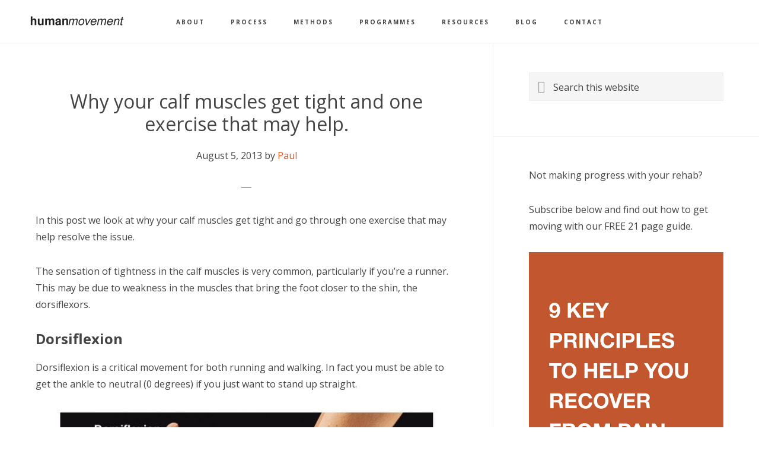

--- FILE ---
content_type: text/html; charset=UTF-8
request_url: https://human-movement.com/why-do-my-calf-muscles-get-so-tight/
body_size: 16366
content:
<!DOCTYPE html><html
lang=en-GB><head ><style>img.lazy{min-height:1px}</style><link
href=https://human-movement.com/wp-content/plugins/w3-total-cache/pub/js/lazyload.min.js as=script><meta
charset="UTF-8"><meta
name="viewport" content="width=device-width, initial-scale=1"><meta
name='robots' content='index, follow, max-image-preview:large, max-snippet:-1, max-video-preview:-1'><title>Why your calf muscles get tight and one exercise that may help. - Human Movement</title><meta
name="description" content="We look at why your calf muscles get tight and give you one exercise that may help. If you&#039;ve tried stretching with no success try this instead."><link
rel=canonical href=https://human-movement.com/why-do-my-calf-muscles-get-so-tight/ ><meta
property="og:locale" content="en_GB"><meta
property="og:type" content="article"><meta
property="og:title" content="Why your calf muscles get tight and one exercise that may help. - Human Movement"><meta
property="og:description" content="We look at why your calf muscles get tight and give you one exercise that may help. If you&#039;ve tried stretching with no success try this instead."><meta
property="og:url" content="https://human-movement.com/why-do-my-calf-muscles-get-so-tight/"><meta
property="og:site_name" content="Human Movement"><meta
property="article:published_time" content="2013-08-05T16:19:51+00:00"><meta
property="article:modified_time" content="2023-08-29T13:09:20+00:00"><meta
property="og:image" content="https://human-movement.com/wp-content/uploads/2013/08/IMG_2099.png"><meta
property="og:image:width" content="644"><meta
property="og:image:height" content="436"><meta
property="og:image:type" content="image/png"><meta
name="author" content="Paul"><meta
name="twitter:card" content="summary_large_image"><meta
name="twitter:creator" content="@paullargent"><meta
name="twitter:site" content="@paullargent"> <script type=application/ld+json class=yoast-schema-graph>{"@context":"https://schema.org","@graph":[{"@type":"Article","@id":"https://human-movement.com/why-do-my-calf-muscles-get-so-tight/#article","isPartOf":{"@id":"https://human-movement.com/why-do-my-calf-muscles-get-so-tight/"},"author":{"name":"Paul","@id":"https://human-movement.com/#/schema/person/b2bac38f8b077e230ff9b8a59ccd53ee"},"headline":"Why your calf muscles get tight and one exercise that may help.","datePublished":"2013-08-05T16:19:51+00:00","dateModified":"2023-08-29T13:09:20+00:00","mainEntityOfPage":{"@id":"https://human-movement.com/why-do-my-calf-muscles-get-so-tight/"},"wordCount":349,"image":{"@id":"https://human-movement.com/why-do-my-calf-muscles-get-so-tight/#primaryimage"},"thumbnailUrl":"https://human-movement.com/wp-content/uploads/2013/08/IMG_2099.png","articleSection":["Rehabilitation","Training"],"inLanguage":"en-GB"},{"@type":"WebPage","@id":"https://human-movement.com/why-do-my-calf-muscles-get-so-tight/","url":"https://human-movement.com/why-do-my-calf-muscles-get-so-tight/","name":"Why your calf muscles get tight and one exercise that may help. - Human Movement","isPartOf":{"@id":"https://human-movement.com/#website"},"primaryImageOfPage":{"@id":"https://human-movement.com/why-do-my-calf-muscles-get-so-tight/#primaryimage"},"image":{"@id":"https://human-movement.com/why-do-my-calf-muscles-get-so-tight/#primaryimage"},"thumbnailUrl":"https://human-movement.com/wp-content/uploads/2013/08/IMG_2099.png","datePublished":"2013-08-05T16:19:51+00:00","dateModified":"2023-08-29T13:09:20+00:00","author":{"@id":"https://human-movement.com/#/schema/person/b2bac38f8b077e230ff9b8a59ccd53ee"},"description":"We look at why your calf muscles get tight and give you one exercise that may help. If you've tried stretching with no success try this instead.","breadcrumb":{"@id":"https://human-movement.com/why-do-my-calf-muscles-get-so-tight/#breadcrumb"},"inLanguage":"en-GB","potentialAction":[{"@type":"ReadAction","target":["https://human-movement.com/why-do-my-calf-muscles-get-so-tight/"]}]},{"@type":"ImageObject","inLanguage":"en-GB","@id":"https://human-movement.com/why-do-my-calf-muscles-get-so-tight/#primaryimage","url":"https://human-movement.com/wp-content/uploads/2013/08/IMG_2099.png","contentUrl":"https://human-movement.com/wp-content/uploads/2013/08/IMG_2099.png","width":644,"height":436,"caption":"Ankle dorsiflexion"},{"@type":"BreadcrumbList","@id":"https://human-movement.com/why-do-my-calf-muscles-get-so-tight/#breadcrumb","itemListElement":[{"@type":"ListItem","position":1,"name":"Home","item":"https://human-movement.com/"},{"@type":"ListItem","position":2,"name":"Blog","item":"https://human-movement.com/blogs/"},{"@type":"ListItem","position":3,"name":"Why your calf muscles get tight and one exercise that may help."}]},{"@type":"WebSite","@id":"https://human-movement.com/#website","url":"https://human-movement.com/","name":"Human Movement","description":"Injury Rehab and Sports Performance Training, City of London","potentialAction":[{"@type":"SearchAction","target":{"@type":"EntryPoint","urlTemplate":"https://human-movement.com/?s={search_term_string}"},"query-input":{"@type":"PropertyValueSpecification","valueRequired":true,"valueName":"search_term_string"}}],"inLanguage":"en-GB"},{"@type":"Person","@id":"https://human-movement.com/#/schema/person/b2bac38f8b077e230ff9b8a59ccd53ee","name":"Paul","image":{"@type":"ImageObject","inLanguage":"en-GB","@id":"https://human-movement.com/#/schema/person/image/","url":"https://secure.gravatar.com/avatar/c97325f9d464587d9dfe0c5e805674b7b57faa8870e346d30ab5a0e648c19e0d?s=96&d=mm&r=g","contentUrl":"https://secure.gravatar.com/avatar/c97325f9d464587d9dfe0c5e805674b7b57faa8870e346d30ab5a0e648c19e0d?s=96&d=mm&r=g","caption":"Paul"}}]}</script> <link
rel=dns-prefetch href=//stats.wp.com><link
rel=dns-prefetch href=//fonts.googleapis.com><link
rel=dns-prefetch href=//code.ionicframework.com><link
rel=alternate type=application/rss+xml title="Human Movement &raquo; Feed" href=https://human-movement.com/feed/ ><link
rel=alternate type=application/rss+xml title="Human Movement &raquo; Comments Feed" href=https://human-movement.com/comments/feed/ ><link
rel=alternate title="oEmbed (JSON)" type=application/json+oembed href="https://human-movement.com/wp-json/oembed/1.0/embed?url=https%3A%2F%2Fhuman-movement.com%2Fwhy-do-my-calf-muscles-get-so-tight%2F"><link
rel=alternate title="oEmbed (XML)" type=text/xml+oembed href="https://human-movement.com/wp-json/oembed/1.0/embed?url=https%3A%2F%2Fhuman-movement.com%2Fwhy-do-my-calf-muscles-get-so-tight%2F&#038;format=xml"><style id=wp-img-auto-sizes-contain-inline-css>img:is([sizes=auto i],[sizes^="auto," i]){contain-intrinsic-size:3000px 1500px}</style><link
rel=stylesheet id=infinity-pro-css href='https://human-movement.com/wp-content/themes/infinity-pro/style.css?ver=1.3.2' media=all><style id=infinity-pro-inline-css>a,
.entry-title a:focus,
.entry-title a:hover,
.featured-content .entry-meta a:focus,
.featured-content .entry-meta a:hover,
.front-page .genesis-nav-menu a:focus,
.front-page .genesis-nav-menu a:hover,
.front-page .offscreen-content-icon button:focus,
.front-page .offscreen-content-icon button:hover,
.front-page .white .genesis-nav-menu a:focus,
.front-page .white .genesis-nav-menu a:hover,
.genesis-nav-menu a:focus,
.genesis-nav-menu a:hover,
.genesis-nav-menu .current-menu-item > a,
.genesis-nav-menu .sub-menu .current-menu-item > a:focus,
.genesis-nav-menu .sub-menu .current-menu-item > a:hover,
.genesis-responsive-menu .genesis-nav-menu a:focus,
.genesis-responsive-menu .genesis-nav-menu a:hover,
.menu-toggle:focus,
.menu-toggle:hover,
.offscreen-content button:hover,
.offscreen-content-icon button:hover,
.site-footer a:focus,
.site-footer a:hover,.sub-menu-toggle:focus,.sub-menu-toggle:hover{color:#e2541b}button,
input[type="button"],
input[type="reset"],
input[type="select"],
input[type="submit"],
.button,
.enews-widget input:hover[type="submit"],
.front-page-1 a.button,
.front-page-3 a.button,
.front-page-5 a.button,
.front-page-7 a.button,
.footer-widgets .button:hover{background-color:#e2541b;color:#fff}.has-accent-color{color:#e2541b !important}.has-accent-background-color{background-color:#e2541b !important}.content .wp-block-button .wp-block-button__link:focus,
.content .wp-block-button .wp-block-button__link:hover{background-color:#e2541b !important;color:#fff}.content .wp-block-button.is-style-outline .wp-block-button__link:focus,
.content .wp-block-button.is-style-outline .wp-block-button__link:hover{border-color:#e2541b !important;color:#e2541b !important}.entry-content .wp-block-pullquote.is-style-solid-color{background-color:#e2541b}</style><style id=wp-emoji-styles-inline-css>img.wp-smiley,img.emoji{display:inline !important;border:none !important;box-shadow:none !important;height:1em !important;width:1em !important;margin:0
0.07em !important;vertical-align:-0.1em !important;background:none !important;padding:0
!important}</style><style id=wp-block-library-inline-css>/*<![CDATA[*/:root{--wp-block-synced-color:#7a00df;--wp-block-synced-color--rgb:122,0,223;--wp-bound-block-color:var(--wp-block-synced-color);--wp-editor-canvas-background:#ddd;--wp-admin-theme-color:#007cba;--wp-admin-theme-color--rgb:0,124,186;--wp-admin-theme-color-darker-10:#006ba1;--wp-admin-theme-color-darker-10--rgb:0,107,160.5;--wp-admin-theme-color-darker-20:#005a87;--wp-admin-theme-color-darker-20--rgb:0,90,135;--wp-admin-border-width-focus:2px}@media (min-resolution:192dpi){:root{--wp-admin-border-width-focus:1.5px}}.wp-element-button{cursor:pointer}:root .has-very-light-gray-background-color{background-color:#eee}:root .has-very-dark-gray-background-color{background-color:#313131}:root .has-very-light-gray-color{color:#eee}:root .has-very-dark-gray-color{color:#313131}:root .has-vivid-green-cyan-to-vivid-cyan-blue-gradient-background{background:linear-gradient(135deg,#00d084,#0693e3)}:root .has-purple-crush-gradient-background{background:linear-gradient(135deg,#34e2e4,#4721fb 50%,#ab1dfe)}:root .has-hazy-dawn-gradient-background{background:linear-gradient(135deg,#faaca8,#dad0ec)}:root .has-subdued-olive-gradient-background{background:linear-gradient(135deg,#fafae1,#67a671)}:root .has-atomic-cream-gradient-background{background:linear-gradient(135deg,#fdd79a,#004a59)}:root .has-nightshade-gradient-background{background:linear-gradient(135deg,#330968,#31cdcf)}:root .has-midnight-gradient-background{background:linear-gradient(135deg,#020381,#2874fc)}:root{--wp--preset--font-size--normal:16px;--wp--preset--font-size--huge:42px}.has-regular-font-size{font-size:1em}.has-larger-font-size{font-size:2.625em}.has-normal-font-size{font-size:var(--wp--preset--font-size--normal)}.has-huge-font-size{font-size:var(--wp--preset--font-size--huge)}.has-text-align-center{text-align:center}.has-text-align-left{text-align:left}.has-text-align-right{text-align:right}.has-fit-text{white-space:nowrap!important}#end-resizable-editor-section{display:none}.aligncenter{clear:both}.items-justified-left{justify-content:flex-start}.items-justified-center{justify-content:center}.items-justified-right{justify-content:flex-end}.items-justified-space-between{justify-content:space-between}.screen-reader-text{border:0;clip-path:inset(50%);height:1px;margin:-1px;overflow:hidden;padding:0;position:absolute;width:1px;word-wrap:normal!important}.screen-reader-text:focus{background-color:#ddd;clip-path:none;color:#444;display:block;font-size:1em;height:auto;left:5px;line-height:normal;padding:15px
23px 14px;text-decoration:none;top:5px;width:auto;z-index:100000}html :where(.has-border-color){border-style:solid}html :where([style*=border-top-color]){border-top-style:solid}html :where([style*=border-right-color]){border-right-style:solid}html :where([style*=border-bottom-color]){border-bottom-style:solid}html :where([style*=border-left-color]){border-left-style:solid}html :where([style*=border-width]){border-style:solid}html :where([style*=border-top-width]){border-top-style:solid}html :where([style*=border-right-width]){border-right-style:solid}html :where([style*=border-bottom-width]){border-bottom-style:solid}html :where([style*=border-left-width]){border-left-style:solid}html :where(img[class*=wp-image-]){height:auto;max-width:100%}:where(figure){margin:0
0 1em}html :where(.is-position-sticky){--wp-admin--admin-bar--position-offset:var(--wp-admin--admin-bar--height,0px)}@media screen and (max-width:600px){html:where(.is-position-sticky){--wp-admin--admin-bar--position-offset:0px}}/*]]>*/</style><style id=wp-block-heading-inline-css>h1:where(.wp-block-heading).has-background,h2:where(.wp-block-heading).has-background,h3:where(.wp-block-heading).has-background,h4:where(.wp-block-heading).has-background,h5:where(.wp-block-heading).has-background,h6:where(.wp-block-heading).has-background{padding:1.25em 2.375em}h1.has-text-align-left[style*=writing-mode]:where([style*=vertical-lr]),h1.has-text-align-right[style*=writing-mode]:where([style*=vertical-rl]),h2.has-text-align-left[style*=writing-mode]:where([style*=vertical-lr]),h2.has-text-align-right[style*=writing-mode]:where([style*=vertical-rl]),h3.has-text-align-left[style*=writing-mode]:where([style*=vertical-lr]),h3.has-text-align-right[style*=writing-mode]:where([style*=vertical-rl]),h4.has-text-align-left[style*=writing-mode]:where([style*=vertical-lr]),h4.has-text-align-right[style*=writing-mode]:where([style*=vertical-rl]),h5.has-text-align-left[style*=writing-mode]:where([style*=vertical-lr]),h5.has-text-align-right[style*=writing-mode]:where([style*=vertical-rl]),h6.has-text-align-left[style*=writing-mode]:where([style*=vertical-lr]),h6.has-text-align-right[style*=writing-mode]:where([style*=vertical-rl]){rotate:180deg}</style><style id=wp-block-image-inline-css>/*<![CDATA[*/.wp-block-image>a,.wp-block-image>figure>a{display:inline-block}.wp-block-image
img{box-sizing:border-box;height:auto;max-width:100%;vertical-align:bottom}@media not (prefers-reduced-motion){.wp-block-image
img.hide{visibility:hidden}.wp-block-image
img.show{animation:show-content-image .4s}}.wp-block-image[style*=border-radius] img,.wp-block-image[style*=border-radius]>a{border-radius:inherit}.wp-block-image.has-custom-border
img{box-sizing:border-box}.wp-block-image.aligncenter{text-align:center}.wp-block-image.alignfull>a,.wp-block-image.alignwide>a{width:100%}.wp-block-image.alignfull img,.wp-block-image.alignwide
img{height:auto;width:100%}.wp-block-image .aligncenter,.wp-block-image .alignleft,.wp-block-image .alignright,.wp-block-image.aligncenter,.wp-block-image.alignleft,.wp-block-image.alignright{display:table}.wp-block-image .aligncenter>figcaption,.wp-block-image .alignleft>figcaption,.wp-block-image .alignright>figcaption,.wp-block-image.aligncenter>figcaption,.wp-block-image.alignleft>figcaption,.wp-block-image.alignright>figcaption{caption-side:bottom;display:table-caption}.wp-block-image
.alignleft{float:left;margin:.5em 1em .5em 0}.wp-block-image
.alignright{float:right;margin:.5em 0 .5em 1em}.wp-block-image
.aligncenter{margin-left:auto;margin-right:auto}.wp-block-image :where(figcaption){margin-bottom:1em;margin-top:.5em}.wp-block-image.is-style-circle-mask
img{border-radius:9999px}@supports ((-webkit-mask-image:none) or (mask-image:none)) or (-webkit-mask-image:none){.wp-block-image.is-style-circle-mask
img{border-radius:0;-webkit-mask-image:url('data:image/svg+xml;utf8,<svg viewBox="0 0 100 100" xmlns=http://www.w3.org/2000/svg><circle cx=50 cy=50 r=50 /></svg>');mask-image:url('data:image/svg+xml;utf8,<svg viewBox="0 0 100 100" xmlns=http://www.w3.org/2000/svg><circle cx=50 cy=50 r=50 /></svg>');mask-mode:alpha;-webkit-mask-position:center;mask-position:center;-webkit-mask-repeat:no-repeat;mask-repeat:no-repeat;-webkit-mask-size:contain;mask-size:contain}}:root :where(.wp-block-image.is-style-rounded img,.wp-block-image .is-style-rounded img){border-radius:9999px}.wp-block-image
figure{margin:0}.wp-lightbox-container{display:flex;flex-direction:column;position:relative}.wp-lightbox-container
img{cursor:zoom-in}.wp-lightbox-container img:hover+button{opacity:1}.wp-lightbox-container
button{align-items:center;backdrop-filter:blur(16px) saturate(180%);background-color:#5a5a5a40;border:none;border-radius:4px;cursor:zoom-in;display:flex;height:20px;justify-content:center;opacity:0;padding:0;position:absolute;right:16px;text-align:center;top:16px;width:20px;z-index:100}@media not (prefers-reduced-motion){.wp-lightbox-container
button{transition:opacity .2s ease}}.wp-lightbox-container button:focus-visible{outline:3px
auto #5a5a5a40;outline:3px
auto -webkit-focus-ring-color;outline-offset:3px}.wp-lightbox-container button:hover{cursor:pointer;opacity:1}.wp-lightbox-container button:focus{opacity:1}.wp-lightbox-container button:focus,.wp-lightbox-container button:hover,.wp-lightbox-container button:not(:hover):not(:active):not(.has-background){background-color:#5a5a5a40;border:none}.wp-lightbox-overlay{box-sizing:border-box;cursor:zoom-out;height:100vh;left:0;overflow:hidden;position:fixed;top:0;visibility:hidden;width:100%;z-index:100000}.wp-lightbox-overlay .close-button{align-items:center;cursor:pointer;display:flex;justify-content:center;min-height:40px;min-width:40px;padding:0;position:absolute;right:calc(env(safe-area-inset-right) + 16px);top:calc(env(safe-area-inset-top) + 16px);z-index:5000000}.wp-lightbox-overlay .close-button:focus,.wp-lightbox-overlay .close-button:hover,.wp-lightbox-overlay .close-button:not(:hover):not(:active):not(.has-background){background:none;border:none}.wp-lightbox-overlay .lightbox-image-container{height:var(--wp--lightbox-container-height);left:50%;overflow:hidden;position:absolute;top:50%;transform:translate(-50%,-50%);transform-origin:top left;width:var(--wp--lightbox-container-width);z-index:9999999999}.wp-lightbox-overlay .wp-block-image{align-items:center;box-sizing:border-box;display:flex;height:100%;justify-content:center;margin:0;position:relative;transform-origin:0 0;width:100%;z-index:3000000}.wp-lightbox-overlay .wp-block-image
img{height:var(--wp--lightbox-image-height);min-height:var(--wp--lightbox-image-height);min-width:var(--wp--lightbox-image-width);width:var(--wp--lightbox-image-width)}.wp-lightbox-overlay .wp-block-image
figcaption{display:none}.wp-lightbox-overlay
button{background:none;border:none}.wp-lightbox-overlay
.scrim{background-color:#fff;height:100%;opacity:.9;position:absolute;width:100%;z-index:2000000}.wp-lightbox-overlay.active{visibility:visible}@media not (prefers-reduced-motion){.wp-lightbox-overlay.active{animation:turn-on-visibility .25s both}.wp-lightbox-overlay.active
img{animation:turn-on-visibility .35s both}.wp-lightbox-overlay.show-closing-animation:not(.active){animation:turn-off-visibility .35s both}.wp-lightbox-overlay.show-closing-animation:not(.active) img{animation:turn-off-visibility .25s both}.wp-lightbox-overlay.zoom.active{animation:none;opacity:1;visibility:visible}.wp-lightbox-overlay.zoom.active .lightbox-image-container{animation:lightbox-zoom-in .4s}.wp-lightbox-overlay.zoom.active .lightbox-image-container
img{animation:none}.wp-lightbox-overlay.zoom.active
.scrim{animation:turn-on-visibility .4s forwards}.wp-lightbox-overlay.zoom.show-closing-animation:not(.active){animation:none}.wp-lightbox-overlay.zoom.show-closing-animation:not(.active) .lightbox-image-container{animation:lightbox-zoom-out .4s}.wp-lightbox-overlay.zoom.show-closing-animation:not(.active) .lightbox-image-container
img{animation:none}.wp-lightbox-overlay.zoom.show-closing-animation:not(.active) .scrim{animation:turn-off-visibility .4s forwards}}@keyframes show-content-image{0%{visibility:hidden}99%{visibility:hidden}to{visibility:visible}}@keyframes turn-on-visibility{0%{opacity:0}to{opacity:1}}@keyframes turn-off-visibility{0%{opacity:1;visibility:visible}99%{opacity:0;visibility:visible}to{opacity:0;visibility:hidden}}@keyframes lightbox-zoom-in{0%{transform:translate(calc((-100vw + var(--wp--lightbox-scrollbar-width))/2 + var(--wp--lightbox-initial-left-position)),calc(-50vh + var(--wp--lightbox-initial-top-position))) scale(var(--wp--lightbox-scale))}to{transform:translate(-50%,-50%) scale(1)}}@keyframes lightbox-zoom-out{0%{transform:translate(-50%,-50%) scale(1);visibility:visible}99%{visibility:visible}to{transform:translate(calc((-100vw + var(--wp--lightbox-scrollbar-width))/2 + var(--wp--lightbox-initial-left-position)),calc(-50vh + var(--wp--lightbox-initial-top-position))) scale(var(--wp--lightbox-scale));visibility:hidden}}/*]]>*/</style><style id=wp-block-paragraph-inline-css>.is-small-text{font-size:.875em}.is-regular-text{font-size:1em}.is-large-text{font-size:2.25em}.is-larger-text{font-size:3em}.has-drop-cap:not(:focus):first-letter {float:left;font-size:8.4em;font-style:normal;font-weight:100;line-height:.68;margin:.05em .1em 0 0;text-transform:uppercase}body.rtl .has-drop-cap:not(:focus):first-letter {float:none;margin-left:.1em}p.has-drop-cap.has-background{overflow:hidden}:root :where(p.has-background){padding:1.25em 2.375em}:where(p.has-text-color:not(.has-link-color)) a{color:inherit}p.has-text-align-left[style*="writing-mode:vertical-lr"],p.has-text-align-right[style*="writing-mode:vertical-rl"]{rotate:180deg}</style><style id=global-styles-inline-css>/*<![CDATA[*/:root{--wp--preset--aspect-ratio--square:1;--wp--preset--aspect-ratio--4-3:4/3;--wp--preset--aspect-ratio--3-4:3/4;--wp--preset--aspect-ratio--3-2:3/2;--wp--preset--aspect-ratio--2-3:2/3;--wp--preset--aspect-ratio--16-9:16/9;--wp--preset--aspect-ratio--9-16:9/16;--wp--preset--color--black:#000;--wp--preset--color--cyan-bluish-gray:#abb8c3;--wp--preset--color--white:#fff;--wp--preset--color--pale-pink:#f78da7;--wp--preset--color--vivid-red:#cf2e2e;--wp--preset--color--luminous-vivid-orange:#ff6900;--wp--preset--color--luminous-vivid-amber:#fcb900;--wp--preset--color--light-green-cyan:#7bdcb5;--wp--preset--color--vivid-green-cyan:#00d084;--wp--preset--color--pale-cyan-blue:#8ed1fc;--wp--preset--color--vivid-cyan-blue:#0693e3;--wp--preset--color--vivid-purple:#9b51e0;--wp--preset--color--accent:#e2541b;--wp--preset--gradient--vivid-cyan-blue-to-vivid-purple:linear-gradient(135deg,rgb(6,147,227) 0%,rgb(155,81,224) 100%);--wp--preset--gradient--light-green-cyan-to-vivid-green-cyan:linear-gradient(135deg,rgb(122,220,180) 0%,rgb(0,208,130) 100%);--wp--preset--gradient--luminous-vivid-amber-to-luminous-vivid-orange:linear-gradient(135deg,rgb(252,185,0) 0%,rgb(255,105,0) 100%);--wp--preset--gradient--luminous-vivid-orange-to-vivid-red:linear-gradient(135deg,rgb(255,105,0) 0%,rgb(207,46,46) 100%);--wp--preset--gradient--very-light-gray-to-cyan-bluish-gray:linear-gradient(135deg,rgb(238,238,238) 0%,rgb(169,184,195) 100%);--wp--preset--gradient--cool-to-warm-spectrum:linear-gradient(135deg,rgb(74,234,220) 0%,rgb(151,120,209) 20%,rgb(207,42,186) 40%,rgb(238,44,130) 60%,rgb(251,105,98) 80%,rgb(254,248,76) 100%);--wp--preset--gradient--blush-light-purple:linear-gradient(135deg,rgb(255,206,236) 0%,rgb(152,150,240) 100%);--wp--preset--gradient--blush-bordeaux:linear-gradient(135deg,rgb(254,205,165) 0%,rgb(254,45,45) 50%,rgb(107,0,62) 100%);--wp--preset--gradient--luminous-dusk:linear-gradient(135deg,rgb(255,203,112) 0%,rgb(199,81,192) 50%,rgb(65,88,208) 100%);--wp--preset--gradient--pale-ocean:linear-gradient(135deg,rgb(255,245,203) 0%,rgb(182,227,212) 50%,rgb(51,167,181) 100%);--wp--preset--gradient--electric-grass:linear-gradient(135deg,rgb(202,248,128) 0%,rgb(113,206,126) 100%);--wp--preset--gradient--midnight:linear-gradient(135deg,rgb(2,3,129) 0%,rgb(40,116,252) 100%);--wp--preset--font-size--small:18px;--wp--preset--font-size--medium:20px;--wp--preset--font-size--large:26px;--wp--preset--font-size--x-large:42px;--wp--preset--font-size--normal:22px;--wp--preset--font-size--larger:30px;--wp--preset--spacing--20:0.44rem;--wp--preset--spacing--30:0.67rem;--wp--preset--spacing--40:1rem;--wp--preset--spacing--50:1.5rem;--wp--preset--spacing--60:2.25rem;--wp--preset--spacing--70:3.38rem;--wp--preset--spacing--80:5.06rem;--wp--preset--shadow--natural:6px 6px 9px rgba(0, 0, 0, 0.2);--wp--preset--shadow--deep:12px 12px 50px rgba(0, 0, 0, 0.4);--wp--preset--shadow--sharp:6px 6px 0px rgba(0, 0, 0, 0.2);--wp--preset--shadow--outlined:6px 6px 0px -3px rgb(255, 255, 255), 6px 6px rgb(0, 0, 0);--wp--preset--shadow--crisp:6px 6px 0px rgb(0, 0, 0)}:where(.is-layout-flex){gap:0.5em}:where(.is-layout-grid){gap:0.5em}body .is-layout-flex{display:flex}.is-layout-flex{flex-wrap:wrap;align-items:center}.is-layout-flex>:is(*,div){margin:0}body .is-layout-grid{display:grid}.is-layout-grid>:is(*,div){margin:0}:where(.wp-block-columns.is-layout-flex){gap:2em}:where(.wp-block-columns.is-layout-grid){gap:2em}:where(.wp-block-post-template.is-layout-flex){gap:1.25em}:where(.wp-block-post-template.is-layout-grid){gap:1.25em}.has-black-color{color:var(--wp--preset--color--black) !important}.has-cyan-bluish-gray-color{color:var(--wp--preset--color--cyan-bluish-gray) !important}.has-white-color{color:var(--wp--preset--color--white) !important}.has-pale-pink-color{color:var(--wp--preset--color--pale-pink) !important}.has-vivid-red-color{color:var(--wp--preset--color--vivid-red) !important}.has-luminous-vivid-orange-color{color:var(--wp--preset--color--luminous-vivid-orange) !important}.has-luminous-vivid-amber-color{color:var(--wp--preset--color--luminous-vivid-amber) !important}.has-light-green-cyan-color{color:var(--wp--preset--color--light-green-cyan) !important}.has-vivid-green-cyan-color{color:var(--wp--preset--color--vivid-green-cyan) !important}.has-pale-cyan-blue-color{color:var(--wp--preset--color--pale-cyan-blue) !important}.has-vivid-cyan-blue-color{color:var(--wp--preset--color--vivid-cyan-blue) !important}.has-vivid-purple-color{color:var(--wp--preset--color--vivid-purple) !important}.has-black-background-color{background-color:var(--wp--preset--color--black) !important}.has-cyan-bluish-gray-background-color{background-color:var(--wp--preset--color--cyan-bluish-gray) !important}.has-white-background-color{background-color:var(--wp--preset--color--white) !important}.has-pale-pink-background-color{background-color:var(--wp--preset--color--pale-pink) !important}.has-vivid-red-background-color{background-color:var(--wp--preset--color--vivid-red) !important}.has-luminous-vivid-orange-background-color{background-color:var(--wp--preset--color--luminous-vivid-orange) !important}.has-luminous-vivid-amber-background-color{background-color:var(--wp--preset--color--luminous-vivid-amber) !important}.has-light-green-cyan-background-color{background-color:var(--wp--preset--color--light-green-cyan) !important}.has-vivid-green-cyan-background-color{background-color:var(--wp--preset--color--vivid-green-cyan) !important}.has-pale-cyan-blue-background-color{background-color:var(--wp--preset--color--pale-cyan-blue) !important}.has-vivid-cyan-blue-background-color{background-color:var(--wp--preset--color--vivid-cyan-blue) !important}.has-vivid-purple-background-color{background-color:var(--wp--preset--color--vivid-purple) !important}.has-black-border-color{border-color:var(--wp--preset--color--black) !important}.has-cyan-bluish-gray-border-color{border-color:var(--wp--preset--color--cyan-bluish-gray) !important}.has-white-border-color{border-color:var(--wp--preset--color--white) !important}.has-pale-pink-border-color{border-color:var(--wp--preset--color--pale-pink) !important}.has-vivid-red-border-color{border-color:var(--wp--preset--color--vivid-red) !important}.has-luminous-vivid-orange-border-color{border-color:var(--wp--preset--color--luminous-vivid-orange) !important}.has-luminous-vivid-amber-border-color{border-color:var(--wp--preset--color--luminous-vivid-amber) !important}.has-light-green-cyan-border-color{border-color:var(--wp--preset--color--light-green-cyan) !important}.has-vivid-green-cyan-border-color{border-color:var(--wp--preset--color--vivid-green-cyan) !important}.has-pale-cyan-blue-border-color{border-color:var(--wp--preset--color--pale-cyan-blue) !important}.has-vivid-cyan-blue-border-color{border-color:var(--wp--preset--color--vivid-cyan-blue) !important}.has-vivid-purple-border-color{border-color:var(--wp--preset--color--vivid-purple) !important}.has-vivid-cyan-blue-to-vivid-purple-gradient-background{background:var(--wp--preset--gradient--vivid-cyan-blue-to-vivid-purple) !important}.has-light-green-cyan-to-vivid-green-cyan-gradient-background{background:var(--wp--preset--gradient--light-green-cyan-to-vivid-green-cyan) !important}.has-luminous-vivid-amber-to-luminous-vivid-orange-gradient-background{background:var(--wp--preset--gradient--luminous-vivid-amber-to-luminous-vivid-orange) !important}.has-luminous-vivid-orange-to-vivid-red-gradient-background{background:var(--wp--preset--gradient--luminous-vivid-orange-to-vivid-red) !important}.has-very-light-gray-to-cyan-bluish-gray-gradient-background{background:var(--wp--preset--gradient--very-light-gray-to-cyan-bluish-gray) !important}.has-cool-to-warm-spectrum-gradient-background{background:var(--wp--preset--gradient--cool-to-warm-spectrum) !important}.has-blush-light-purple-gradient-background{background:var(--wp--preset--gradient--blush-light-purple) !important}.has-blush-bordeaux-gradient-background{background:var(--wp--preset--gradient--blush-bordeaux) !important}.has-luminous-dusk-gradient-background{background:var(--wp--preset--gradient--luminous-dusk) !important}.has-pale-ocean-gradient-background{background:var(--wp--preset--gradient--pale-ocean) !important}.has-electric-grass-gradient-background{background:var(--wp--preset--gradient--electric-grass) !important}.has-midnight-gradient-background{background:var(--wp--preset--gradient--midnight) !important}.has-small-font-size{font-size:var(--wp--preset--font-size--small) !important}.has-medium-font-size{font-size:var(--wp--preset--font-size--medium) !important}.has-large-font-size{font-size:var(--wp--preset--font-size--large) !important}.has-x-large-font-size{font-size:var(--wp--preset--font-size--x-large) !important}/*]]>*/</style><style id=classic-theme-styles-inline-css>/*! This file is auto-generated */
.wp-block-button__link{color:#fff;background-color:#32373c;border-radius:9999px;box-shadow:none;text-decoration:none;padding:calc(.667em + 2px) calc(1.333em + 2px);font-size:1.125em}.wp-block-file__button{background:#32373c;color:#fff;text-decoration:none}</style><link
rel=stylesheet id=responsive_block_editor_addons-style-css-css href='https://human-movement.com/wp-content/plugins/responsive-block-editor-addons/dist/responsive-block-editor-addons-style.css?ver=1768219114' media=all><link
rel=stylesheet id=animation.css-css href='https://human-movement.com/wp-content/plugins/responsive-block-editor-addons/dist/css/animation.css?ver=1768219114' media=all><link
rel=stylesheet id=dashicons-css href='https://human-movement.com/wp-includes/css/dashicons.min.css?ver=409dd4d0c5b66a3e3db4e66521931bae' media=all><link
rel=stylesheet id=contact-form-7-css href='https://human-movement.com/wp-content/plugins/contact-form-7/includes/css/styles.css?ver=6.1.4' media=all><link
rel=stylesheet id=infinity-fonts-css href='//fonts.googleapis.com/css2?family=Open+Sans%3Aital%2Cwght%400%2C400%3B0%2C700%3B1%2C400%3B1%2C700&#038;display=swap&#038;ver=1.3.2' media=all><link
rel=stylesheet id=infinity-ionicons-css href='//code.ionicframework.com/ionicons/2.0.1/css/ionicons.min.css?ver=1.3.2' media=all><link
rel=stylesheet id=infinity-pro-gutenberg-css href='https://human-movement.com/wp-content/themes/infinity-pro/lib/gutenberg/front-end.css?ver=1.3.2' media=all> <script src="https://human-movement.com/wp-includes/js/jquery/jquery.min.js?ver=3.7.1" id=jquery-core-js></script> <script src="https://human-movement.com/wp-includes/js/jquery/jquery-migrate.min.js?ver=3.4.1" id=jquery-migrate-js></script> <link
rel=https://api.w.org/ href=https://human-movement.com/wp-json/ ><link
rel=alternate title=JSON type=application/json href=https://human-movement.com/wp-json/wp/v2/posts/1029><link
rel=EditURI type=application/rsd+xml title=RSD href=https://human-movement.com/xmlrpc.php?rsd><style id=simple-css-output>.nav-primary{width:70%}body>div{font-size:16px;font-size:1.6rem;color:#444}.front-page-1{background-color:#002366}.front-page-1 .widget-title{font-size:60px;font-size:6rem;font-weight:400;letter-spacing:0;margin-bottom:0;text-transform:none}.front-page-1
p{font-size:24px;font-size:2.4rem;letter-spacing:0;text-transform:none}.front-page-6{background-color:#F5F5F5;padding:60px
0;padding:6rem 0}#home-cta{margin:0;border:0;padding:0;margin-bottom:100px}@media only screen and (min-width: 800px){#home-cta{margin-top:-80px}}.front-page-2
p{font-size:16px;font-size:1.6rem;text-align:left}.front-page .content-box
p{margin-bottom:2rem}.front-page-6 .widget-title{font-style:italic;font-size:2rem;margin-bottom:2rem}.footer-widgets .widget-title{text-align:left}.featured .flex-container{display:flex;flex-direction:column;justify-content:center;align-items:center}.featured .flex-item{display:flex;align-items:center;justify-content:center;width:300px;height:70px}@media only screen and (min-width: 1000px){.featured .flex-container{display:flex;flex-direction:row;justify-content:center;align-items:center}.featured .flex-item{margin:0
1rem}}.hmt{background-color:#f5f5f5;padding:2rem}.testimonial{background-color:#f5f5f5;padding:2rem;border-bottom:solid 1px #444;margin-bottom:3rem}.testimonial
p{margin:0}.testimonial p:nth-child(1){margin-bottom:1rem}.testimonial p:nth-child(2){text-align:right;font-weight:700}.testimonial p:nth-child(3){text-align:right;font-style:italic}.testimonial p:nth-child(4){text-align:right}.sidebar,.footer-widgets{font-size:16px;font-size:1.6rem}span.post-date{display:block;font-size:14px;font-size:1.4rem}h1,h1.entry-title,h1.archive-title{font-size:32px;font-size:3.2rem;font-weight:400}h2,h2.entry-title,h2.archive-title{font-size:24px;font-size:2.4rem;font-weight:400}h3,h4,h5,h6{font-size:20px;font-size:2rem;font-weight:400}p.entry-meta,p.comment-meta{font-size:16px;font-size:1.6rem}.comment-respond,.entry-comments,.entry-pings{font-size:14px;font-size:1.4rem}.single-prev-next-links{display:flex;flex-direction:row;justify-content:space-between}.pagination-previous{text-align:left;padding:0
1rem}.pagination-next{text-align:right;padding:0
1rem}.site-footer
p{font-size:16px;font-size:1.6rem}#af-header-149580276{display:none}.scorecard-container{margin-top:4rem;padding:4rem 2rem;background-color:#F3F3F3}.scorecard-container
h4{font-size:3rem !important}.scorecard-column{width:100%}.scorecard-column-second{padding:4rem 2rem}.scorecard-column-second
ul{margin:0
0 4rem 0}.scorecard-column-second
li{font-size:1.6rem;margin:0
0 1rem 0;text-align:left;list-style-type:disc}.mspc1,.mspc2,.mspc3,.mspc4{display:block}.button{font-size:2rem;width:100%;font-weight:normal;border-radius:0.5rem}@media only screen and (min-width: 768px){#block-11{padding-left:16rem;padding-right:16rem}.scorecard-container{padding:4rem}.scorecard-columns{display:flex;flex-direction:row-reverse}.scorecard-column{width:50%}.scorecard-column-second{display:flex;flex-direction:column;justify-content:center;align-items:flex-start}.mspc1,.mspc2,.mspc3,.mspc4{display:inline}.button{width:24rem}}.content-timeline-red .responsive-timeline__arrow::after{border-right:13px solid #F00 !important}.content-timeline-green .responsive-timeline__arrow::after{border-right:13px solid #0FFF50 !important}.front-page-2-copy{width:100%;max-width:600px;margin:0
auto;padding-top:4rem}</style><style>img#wpstats{display:none}</style><link
rel=pingback href=https://human-movement.com/xmlrpc.php>
 <script async src="https://www.googletagmanager.com/gtag/js?id=G-30XQZ1QWP1"></script> <script>window.dataLayer=window.dataLayer||[];function gtag(){dataLayer.push(arguments);}
gtag('js',new Date());gtag('config','G-30XQZ1QWP1');</script><style>.site-title
a{background:url(https://human-movement.com/wp-content/uploads/2020/12/human-movement-logo-20201218.png) no-repeat !important}</style><link
rel=icon href=https://human-movement.com/wp-content/uploads/2016/04/map-4-50x50.png sizes=32x32><link
rel=icon href=https://human-movement.com/wp-content/uploads/2016/04/map-4.png sizes=192x192><link
rel=apple-touch-icon href=https://human-movement.com/wp-content/uploads/2016/04/map-4.png><meta
name="msapplication-TileImage" content="https://human-movement.com/wp-content/uploads/2016/04/map-4.png"><style id=wp-custom-css></style></head><body
data-rsssl=1 class="wp-singular post-template-default single single-post postid-1029 single-format-standard wp-embed-responsive wp-theme-genesis wp-child-theme-infinity-pro custom-header header-image header-full-width content-sidebar genesis-breadcrumbs-hidden genesis-footer-widgets-visible"><div
class=site-container><ul
class=genesis-skip-link><li><a
href=#genesis-content class=screen-reader-shortcut> Skip to main content</a></li><li><a
href=#genesis-sidebar-primary class=screen-reader-shortcut> Skip to primary sidebar</a></li><li><a
href=#genesis-footer-widgets class=screen-reader-shortcut> Skip to footer</a></li></ul><header
class=site-header><div
class=wrap><div
class=title-area><p
class=site-title><a
href=https://human-movement.com/ >Human Movement</a></p><p
class=site-description>Injury Rehab and Sports Performance Training, City of London</p></div><nav
class=nav-primary aria-label=Main id=genesis-nav-primary><div
class=wrap><ul
id=menu-header-navigation class="menu genesis-nav-menu menu-primary js-superfish"><li
id=menu-item-4018 class="menu-item menu-item-type-post_type menu-item-object-page menu-item-4018"><a
href=https://human-movement.com/about/ ><span >About</span></a></li>
<li
id=menu-item-9748 class="menu-item menu-item-type-custom menu-item-object-custom menu-item-has-children menu-item-9748"><a
href=#><span >Process</span></a><ul
class=sub-menu>
<li
id=menu-item-5461 class="menu-item menu-item-type-post_type menu-item-object-page menu-item-5461"><a
href=https://human-movement.com/our-process/ ><span >Our Process</span></a></li>
<li
id=menu-item-12739 class="menu-item menu-item-type-post_type menu-item-object-page menu-item-12739"><a
href=https://human-movement.com/can-i-help-you/ ><span >Can I help you?</span></a></li></ul>
</li>
<li
id=menu-item-12747 class="menu-item menu-item-type-custom menu-item-object-custom menu-item-has-children menu-item-12747"><a
href=#><span >Methods</span></a><ul
class=sub-menu>
<li
id=menu-item-4024 class="menu-item menu-item-type-post_type menu-item-object-page menu-item-4024"><a
href=https://human-movement.com/muscle-activation-techniques/ ><span >Muscle Activation Techniques</span></a></li>
<li
id=menu-item-4025 class="menu-item menu-item-type-post_type menu-item-object-page menu-item-4025"><a
href=https://human-movement.com/resistance-training/ ><span >Resistance Training</span></a></li></ul>
</li>
<li
id=menu-item-9749 class="menu-item menu-item-type-custom menu-item-object-custom menu-item-has-children menu-item-9749"><a
href=#><span >Programmes</span></a><ul
class=sub-menu>
<li
id=menu-item-11683 class="menu-item menu-item-type-post_type menu-item-object-page menu-item-11683"><a
href=https://human-movement.com/in-person-services/ ><span >In person programme</span></a></li>
<li
id=menu-item-11682 class="menu-item menu-item-type-post_type menu-item-object-page menu-item-11682"><a
href=https://human-movement.com/online-services/ ><span >Online programme</span></a></li></ul>
</li>
<li
id=menu-item-9750 class="menu-item menu-item-type-custom menu-item-object-custom menu-item-has-children menu-item-9750"><a
href=#><span >Resources</span></a><ul
class=sub-menu>
<li
id=menu-item-9763 class="menu-item menu-item-type-post_type menu-item-object-page menu-item-9763"><a
href=https://human-movement.com/9-key-principles-to-help-you-recover-from-pain-and-injury/ ><span >9 key principles to help you recover from pain and injury</span></a></li>
<li
id=menu-item-10212 class="menu-item menu-item-type-post_type menu-item-object-page menu-item-10212"><a
href=https://human-movement.com/everything-you-need-to-know-about-exercise-at-50-and-beyond/ ><span >Everything you need to know about exercise at 50 and beyond</span></a></li></ul>
</li>
<li
id=menu-item-4016 class="menu-item menu-item-type-post_type menu-item-object-page current_page_parent menu-item-4016"><a
href=https://human-movement.com/blogs/ ><span >Blog</span></a></li>
<li
id=menu-item-4014 class="menu-item menu-item-type-post_type menu-item-object-page menu-item-4014"><a
href=https://human-movement.com/contact/ ><span >Contact</span></a></li></ul></div></nav></div></header><div
class=site-inner><div
class=content-sidebar-wrap><main
class=content id=genesis-content><article
class="post-1029 post type-post status-publish format-standard has-post-thumbnail category-rehabilitation category-training entry" aria-label="Why your calf muscles get tight and one exercise that may help."><header
class=entry-header><h1 class="entry-title">Why your calf muscles get tight and one exercise that may help.</h1><p
class=entry-meta><time
class=entry-time>August 5, 2013</time> by <span
class=entry-author><a
href=https://human-movement.com/author/hm-admin/ class=entry-author-link rel=author><span
class=entry-author-name>Paul</span></a></span></p></header><div
class=entry-content><p>In this post we look at why your calf muscles get tight and go through one exercise that may help resolve the issue.</p><p>The sensation of tightness in the calf muscles is very common, particularly if you&#8217;re a runner. This may be due to weakness in the muscles that bring the foot closer to the shin, the dorsiflexors.</p><h2 class="wp-block-heading"><strong>Dorsiflexion</strong></h2><p>Dorsiflexion is a critical movement for both running and walking. In fact you must be able to get the ankle to neutral (0 degrees) if you just want to stand up straight.</p><div
class=wp-block-image><figure
class=aligncenter><img
decoding=async width=644 height=436 src="data:image/svg+xml,%3Csvg%20xmlns='http://www.w3.org/2000/svg'%20viewBox='0%200%20644%20436'%3E%3C/svg%3E" data-src=https://human-movement.com/wp-content/uploads/2013/08/IMG_2099.png alt="why your calf muscles get tight" class="wp-image-9022 lazy" data-srcset="https://human-movement.com/wp-content/uploads/2013/08/IMG_2099.png 644w, https://human-movement.com/wp-content/uploads/2013/08/IMG_2099-300x203.png 300w" data-sizes="(max-width: 644px) 100vw, 644px"></figure></div><p></p><p>By improving the function of the muscles that dorsiflex the foot, you will see an immediate release of the plantarflexors or calf muscles.</p><p>When there is weakness in muscles on one side of an axis (in this case the ankle or talocrural joint) there will be a corresponding tightness on the other side of the axis to keep the joint stable.</p><h2 class="wp-block-heading"><strong>Try this simple exercise to improve dorsiflexion</strong></h2><p>Sit on a chair with your legs out in front of you and just a small bend in the knee. Dorsiflex both feet and decide which one is more restricted.</p><p>Invert the foot of the most restricted side (take the sole of the foot inwards) and then holding that inversion, gently pull the top of the foot towards your shin. Hold that contraction for 6 seconds and then relax. Repeat a further 5 times.</p><p>Now evert the same foot (take the sole of the foot outwards) and again gently pull your foot up towards the shin. Hold for 6 seconds then relax. Repeat a further 5 times.</p><p>You should see begin to see an increase in range of movement and a reduction in the sensation of tightness in your calf muscles.</p><p>Repeat on the other ankle if you now have more range on the previously restricted side.</p><h2 class="wp-block-heading"><strong>Summary</strong></h2><p>Muscles that feel tight may not be the problem but rather a solution to the problem.</p><p>For a more detailed discussion on muscle tightness and what it represents take a read of <a
href=https://human-movement.com/why-do-my-muscles-get-tight/ target=_blank rel="noopener noreferrer">this post.</a></p></div><footer
class=entry-footer><p
class=entry-meta><span
class=entry-categories>Filed Under: <a
href=https://human-movement.com/category/rehabilitation/ rel="category tag">Rehabilitation</a>, <a
href=https://human-movement.com/category/training/ rel="category tag">Training</a></span></p><div
class=single-prev-next-links><div
class=single-prev-next-arrow><i
class="icon ion-ios-arrow-thin-left"></i></div><div
class=pagination-previous><a
href=https://human-movement.com/what-came-first-the-disc-bulge-or-the-back-pain/ rel=prev>What came first, the disc bulge or the back pain?</a></div><div
class=pagination-next><a
href=https://human-movement.com/the-truth-about-upper-trapezius/ rel=next>The truth about Upper Trapezius</a></div><div
class=single-prev-next-arrow><i
class="icon ion-ios-arrow-thin-right"></i></div></div></footer></article></main><aside
class="sidebar sidebar-primary widget-area" role=complementary aria-label="Primary Sidebar" id=genesis-sidebar-primary><h2 class="genesis-sidebar-title screen-reader-text">Primary Sidebar</h2><section
id=search-2 class="widget widget_search"><div
class=widget-wrap><form
class=search-form method=get action=https://human-movement.com/ role=search><label
class="search-form-label screen-reader-text" for=searchform-1>Search this website</label><input
class=search-form-input type=search name=s id=searchform-1 placeholder="Search this website"><input
class=search-form-submit type=submit value=Search><meta
content="https://human-movement.com/?s={s}"></form></div></section><section
id=custom_html-4 class="widget_text widget widget_custom_html"><div
class="widget_text widget-wrap"><div
class="textwidget custom-html-widget"><p>Not making progress with your rehab?</p><p>Subscribe below and find out how to get moving with our FREE 21 page guide.</p><img
class=lazy src="data:image/svg+xml,%3Csvg%20xmlns='http://www.w3.org/2000/svg'%20viewBox='0%200%201%201'%3E%3C/svg%3E" data-src=https://human-movement.com/wp-content/uploads/2023/02/9-key-principles-to-help-you-recover-from-pain-and-injury-20230217-600x848-1.jpg alt="9 key principles to help you recover from pain and injury pdf cover"><div
class=AW-Form-1095040376></div> <script>(function(d,s,id){var js,fjs=d.getElementsByTagName(s)[0];if(d.getElementById(id))return;js=d.createElement(s);js.id=id;js.src="//forms.aweber.com/form/76/1095040376.js";fjs.parentNode.insertBefore(js,fjs);}(document,"script","aweber-wjs-tpshhqtbs"));</script></div></div></section><section
id=custom_html-21 class="widget_text widget widget_custom_html"><div
class="widget_text widget-wrap"><div
class="textwidget custom-html-widget"><p>Everything you need to know about exercise at 50 and beyond.</p><p>Subscribe and receive our 45 page guide FREE.</p><img
class=lazy src="data:image/svg+xml,%3Csvg%20xmlns='http://www.w3.org/2000/svg'%20viewBox='0%200%201%201'%3E%3C/svg%3E" data-src=/wp-content/uploads/2023/02/Everything-you-need-to-know-about-exercise-at-50-and-beyond-20230217-600x848-1.jpg alt="Everything you need to know about exercise at 50 and beyond pdf cover"><div
class=AW-Form-1934150737></div> <script>(function(d,s,id){var js,fjs=d.getElementsByTagName(s)[0];if(d.getElementById(id))return;js=d.createElement(s);js.id=id;js.src="//forms.aweber.com/form/37/1934150737.js";fjs.parentNode.insertBefore(js,fjs);}(document,"script","aweber-wjs-nzmgtzxu7"));</script></div></div></section><section
id=categories-2 class="widget widget_categories"><div
class=widget-wrap><h3 class="widgettitle widget-title">Categories</h3><form
action=https://human-movement.com method=get><label
class=screen-reader-text for=cat>Categories</label><select
name=cat id=cat class=postform><option
value=-1>Select Category</option><option
class=level-0 value=6>Cool stuff&nbsp;&nbsp;(5)</option><option
class=level-0 value=46>Cycling&nbsp;&nbsp;(5)</option><option
class=level-0 value=5>Equipment&nbsp;&nbsp;(9)</option><option
class=level-0 value=47>Golf&nbsp;&nbsp;(16)</option><option
class=level-0 value=51>Health&nbsp;&nbsp;(72)</option><option
class=level-0 value=9>Life&nbsp;&nbsp;(5)</option><option
class=level-0 value=7>Nutrition&nbsp;&nbsp;(1)</option><option
class=level-0 value=8>Opinion&nbsp;&nbsp;(7)</option><option
class=level-0 value=2>Rehabilitation&nbsp;&nbsp;(321)</option><option
class=level-0 value=48>Running&nbsp;&nbsp;(4)</option><option
class=level-0 value=3>Training&nbsp;&nbsp;(314)</option><option
class=level-0 value=1>Uncategorized&nbsp;&nbsp;(1)</option><option
class=level-0 value=4>Weight Loss&nbsp;&nbsp;(2)</option>
</select></form><script>((dropdownId)=>{const dropdown=document.getElementById(dropdownId);function onSelectChange(){setTimeout(()=>{if('escape'===dropdown.dataset.lastkey){return;}
if(dropdown.value&&parseInt(dropdown.value)>0&&dropdown instanceof HTMLSelectElement){dropdown.parentElement.submit();}},250);}
function onKeyUp(event){if('Escape'===event.key){dropdown.dataset.lastkey='escape';}else{delete dropdown.dataset.lastkey;}}
function onClick(){delete dropdown.dataset.lastkey;}
dropdown.addEventListener('keyup',onKeyUp);dropdown.addEventListener('click',onClick);dropdown.addEventListener('change',onSelectChange);})("cat");</script> </div></section><section
id=recent-posts-2 class="widget widget_recent_entries"><div
class=widget-wrap><h3 class="widgettitle widget-title">Recent Posts</h3><ul>
<li>
<a
href=https://human-movement.com/why-your-daily-exercises-help-but-dont-keep-the-pain-away/ >Why your daily exercises help, but don’t keep the pain away </a>
<span
class=post-date>January 18, 2026</span>
</li>
<li>
<a
href=https://human-movement.com/why-resistance-training-succeeds-where-physiotherapy-sometimes-fails/ >Why resistance training succeeds where physiotherapy sometimes fails</a>
<span
class=post-date>January 12, 2026</span>
</li>
<li>
<a
href=https://human-movement.com/why-education-and-nervous-system-training-matter-for-back-pain/ >Why education and nervous system training matter for back pain</a>
<span
class=post-date>January 1, 2026</span>
</li>
<li>
<a
href=https://human-movement.com/when-knee-pain-has-nothing-to-do-with-your-knee-and-what-else-it-might-be/ >When knee pain has nothing to do with your knee (and what else it might be)</a>
<span
class=post-date>December 16, 2025</span>
</li>
<li>
<a
href=https://human-movement.com/how-to-fix-lead-hip-pain-in-golf-a-pga-pros-case-study/ >How to fix lead hip pain in golf: a PGA pro&#8217;s case study</a>
<span
class=post-date>December 2, 2025</span>
</li></ul></div></section></aside></div></div><div
class=footer-widgets id=genesis-footer-widgets><h2 class="genesis-sidebar-title screen-reader-text">Footer</h2><div
class=wrap><div
class="widget-area footer-widgets-1 footer-widget-area"><section
id=custom_html-7 class="widget_text widget widget_custom_html"><div
class="widget_text widget-wrap"><h3 class="widgettitle widget-title">CONTACT</h3><div
class="textwidget custom-html-widget"><p>
Human Movement <br>
30 Cannon Street<br>
London, EC4M 6XH</p><p>
<a
href=tel:+4402071831164>+44 020 7183 1164</a><br>
<a
href=mailto:paul@human-movement.com>paul@human-movement.com</a></p></div></div></section></div><div
class="widget-area footer-widgets-2 footer-widget-area"><section
id=recent-posts-4 class="widget widget_recent_entries"><div
class=widget-wrap><h3 class="widgettitle widget-title">BLOG</h3><ul>
<li>
<a
href=https://human-movement.com/why-your-daily-exercises-help-but-dont-keep-the-pain-away/ >Why your daily exercises help, but don’t keep the pain away </a>
<span
class=post-date>January 18, 2026</span>
</li>
<li>
<a
href=https://human-movement.com/why-resistance-training-succeeds-where-physiotherapy-sometimes-fails/ >Why resistance training succeeds where physiotherapy sometimes fails</a>
<span
class=post-date>January 12, 2026</span>
</li>
<li>
<a
href=https://human-movement.com/why-education-and-nervous-system-training-matter-for-back-pain/ >Why education and nervous system training matter for back pain</a>
<span
class=post-date>January 1, 2026</span>
</li></ul></div></section></div><div
class="widget-area footer-widgets-3 footer-widget-area"><section
id=text-4 class="widget widget_text"><div
class=widget-wrap><h3 class="widgettitle widget-title">FOLLOW</h3><div
class=textwidget><a
hr<a href=https://uk.linkedin.com/in/paul-argent-03aa3923 target=_blank><i
style="margin: 0 2rem 0 0; font-size: 3rem;" class=ion-social-linkedin></i></a>
<a
href=https://instagram.com/humanmovementlondon/ target=_blank><i
style="margin: 0 2rem 0 0; font-size: 3rem;" class=ion-social-instagram-outline></i></a></div></div></section><section
id=text-5 class="widget widget_text"><div
class=widget-wrap><h3 class="widgettitle widget-title">SUBSCRIBE</h3><div
class=textwidget>
<style>#af-form-1095040376 .af-body .af-textWrap{width:70%;display:block;float:right}#af-form-1095040376 .af-body input.text, #af-form-1095040376 .af-body
textarea{background-color:#FFF;border-color:#D9D9D9;border-width:1px;border-style:solid;color:#6E6E6E;text-decoration:none;font-style:normal;font-weight:normal;font-size:16px;font-family:Trebuchet MS,sans-serif}#af-form-1095040376 .af-body input.text:focus, #af-form-1095040376 .af-body textarea:focus{background-color:#FFFAD6;border-color:#030303;border-width:1px;border-style:solid}#af-form-1095040376 .af-body
label.previewLabel{display:block;float:left;width:25%;text-align:right;color:#C7C7C7;text-decoration:none;font-style:normal;font-weight:normal;font-size:16px;font-family:Helvetica,sans-serif}#af-form-1095040376 .af-body{background-repeat:no-repeat;background-position:inherit;background-image:none;color:#CCC;font-size:11px;font-family:Verdana,sans-serif}#af-form-1095040376 .buttonContainer
input.submit{background-image:url("https://forms.aweber.com/images/auto/gradient/button/e50.png");background-position:top left;background-repeat:repeat-x;background-color:#bf3500;border:1px
solid #bf3500;color:#FFF;text-decoration:none;font-style:normal;font-weight:normal;font-size:14px;font-family:Helvetica,sans-serif}#af-form-1095040376 .buttonContainer
input.submit{width:auto}#af-form-1095040376
.buttonContainer{text-align:right}#af-form-1095040376 button,#af-form-1095040376 input,#af-form-1095040376 submit,#af-form-1095040376 textarea,#af-form-1095040376 select,#af-form-1095040376 label,#af-form-1095040376 optgroup,#af-form-1095040376
option{float:none;position:static;margin:0}#af-form-1095040376
div{margin:0}#af-form-1095040376 form,#af-form-1095040376 textarea,.af-form-wrapper,.af-form-close-button,#af-form-1095040376
img{float:none;color:inherit;position:static;background-color:none;border:none;margin:0;padding:0}#af-form-1095040376 input,#af-form-1095040376 button,#af-form-1095040376 textarea,#af-form-1095040376
select{font-size:100%}#af-form-1095040376 select,#af-form-1095040376 label,#af-form-1095040376 optgroup,#af-form-1095040376
option{padding:0}#af-form-1095040376,#af-form-1095040376
.quirksMode{width:100%;max-width:405px}#af-form-1095040376.af-quirksMode{overflow-x:hidden}#af-form-1095040376{background-color:transparent;border-color:#CFCFCF;border-width:1px;border-style:none}#af-form-1095040376{display:block}#af-form-1095040376{overflow:hidden}.af-body .af-textWrap{text-align:left}.af-body
input.image{border:none!important}.af-body input.submit,.af-body input.image,.af-form .af-element
input.button{float:none!important}.af-body
input.text{width:100%;float:none;padding:2px!important}.af-body.af-standards
input.submit{padding:4px
12px}.af-clear{clear:both}.af-element
label{text-align:left;display:block;float:left}.af-element{padding-bottom:5px;padding-top:5px}.af-form-wrapper{text-indent:0}.af-form{text-align:left;margin:auto}.af-quirksMode .af-element{padding-left:0!important;padding-right:0!important}.lbl-right .af-element
label{text-align:right}body{}</style><form
method=post class=af-form-wrapper accept-charset=UTF-8 action=https://www.aweber.com/scripts/addlead.pl  ><div
style="display: none;">
<input
type=hidden name=meta_web_form_id value=1095040376>
<input
type=hidden name=meta_split_id value>
<input
type=hidden name=listname value=awlist4089207>
<input
type=hidden name=redirect value="https://www.aweber.com/thankyou-coi.htm?m=text" id=redirect_1c4799f2d2e14dd8e4bdbc81e9912849><input
type=hidden name=meta_adtracking value=mailing_form>
<input
type=hidden name=meta_message value=1>
<input
type=hidden name=meta_required value=name,email><input
type=hidden name=meta_tooltip value></div><div
id=af-form-1095040376 class=af-form><div
id=af-body-1095040376 class="af-body af-standards"><div
class=af-element>
<label
class=previewLabel for=awf_field-83406695>Name: </label><div
class=af-textWrap>
<input
id=awf_field-83406695 type=text name=name class=text value  onfocus=" if (this.value == '') { this.value = ''; }" onblur="if (this.value == '') { this.value='';} " tabindex=500></div><div
class=af-clear></div></div><div
class=af-element>
<label
class=previewLabel for=awf_field-83406696>Email: </label><div
class=af-textWrap><input
class=text id=awf_field-83406696 type=text name=email value tabindex=501 onfocus=" if (this.value == '') { this.value = ''; }" onblur="if (this.value == '') { this.value='';} "></div><div
class=af-clear></div></div><div
class="af-element buttonContainer">
<input
name=submit class=submit type=submit value="Sign Up" tabindex=502><div
class=af-clear></div></div></div></div><div
style="display: none;"><img
class=lazy src="data:image/svg+xml,%3Csvg%20xmlns='http://www.w3.org/2000/svg'%20viewBox='0%200%201%201'%3E%3C/svg%3E" data-src="https://forms.aweber.com/form/displays.htm?id=jAycrAwsDMzsbA==" alt></div></form> <script>(function(){var IE=/*@cc_on!@*/false;if(!IE){return;}
if(document.compatMode&&document.compatMode=='BackCompat'){if(document.getElementById("af-form-1095040376")){document.getElementById("af-form-1095040376").className='af-form af-quirksMode';}
if(document.getElementById("af-body-1095040376")){document.getElementById("af-body-1095040376").className="af-body inline af-quirksMode";}
if(document.getElementById("af-header-1095040376")){document.getElementById("af-header-1095040376").className="af-header af-quirksMode";}
if(document.getElementById("af-footer-1095040376")){document.getElementById("af-footer-1095040376").className="af-footer af-quirksMode";}}})();</script> </div></div></section></div></div></div><footer
class=site-footer><div
class=wrap><p><div
class=footer-legal><p>
<a
href=/privacy/ >Privacy</a> |
<a
href=/cookies/ >Cookies</a> |
<a
href=/terms-of-service/ >Terms</a></p></div></p></div></footer></div><script type=speculationrules>{"prefetch":[{"source":"document","where":{"and":[{"href_matches":"/*"},{"not":{"href_matches":["/wp-*.php","/wp-admin/*","/wp-content/uploads/*","/wp-content/*","/wp-content/plugins/*","/wp-content/themes/infinity-pro/*","/wp-content/themes/genesis/*","/*\\?(.+)"]}},{"not":{"selector_matches":"a[rel~=\"nofollow\"]"}},{"not":{"selector_matches":".no-prefetch, .no-prefetch a"}}]},"eagerness":"conservative"}]}</script> <script src="https://human-movement.com/wp-content/plugins/responsive-block-editor-addons/dist/frontend_blocks.js?ver=1768219114" id=responsive_blocks-frontend-js-js></script> <script src="https://human-movement.com/wp-content/plugins/responsive-block-editor-addons/src/blocks/content-timeline/content-timeline.js?ver=2.1.9" id=responsive_block_editor_addons-content-timeline-front-script-js></script> <script src="https://human-movement.com/wp-includes/js/dist/hooks.min.js?ver=dd5603f07f9220ed27f1" id=wp-hooks-js></script> <script src="https://human-movement.com/wp-includes/js/dist/i18n.min.js?ver=c26c3dc7bed366793375" id=wp-i18n-js></script> <script id=wp-i18n-js-after>wp.i18n.setLocaleData({'text direction\u0004ltr':['ltr']});</script> <script src="https://human-movement.com/wp-content/plugins/contact-form-7/includes/swv/js/index.js?ver=6.1.4" id=swv-js></script> <script id=contact-form-7-js-translations>(function(domain,translations){var localeData=translations.locale_data[domain]||translations.locale_data.messages;localeData[""].domain=domain;wp.i18n.setLocaleData(localeData,domain);})("contact-form-7",{"translation-revision-date":"2024-05-21 11:58:24+0000","generator":"GlotPress\/4.0.1","domain":"messages","locale_data":{"messages":{"":{"domain":"messages","plural-forms":"nplurals=2; plural=n != 1;","lang":"en_GB"},"Error:":["Error:"]}},"comment":{"reference":"includes\/js\/index.js"}});</script> <script id=contact-form-7-js-before>var wpcf7={"api":{"root":"https:\/\/human-movement.com\/wp-json\/","namespace":"contact-form-7\/v1"},"cached":1};</script> <script src="https://human-movement.com/wp-content/plugins/contact-form-7/includes/js/index.js?ver=6.1.4" id=contact-form-7-js></script> <script id=responsive-block-editor-addons-inherit-theme-js-extra>var rbea_globals={"global_inherit_from_theme":"0","global_inherit_from_theme_last_changed":""};</script> <script src="https://human-movement.com/wp-content/plugins/responsive-block-editor-addons/dist/responsive-block-editor-addons-inherit-theme.js?ver=2.1.9" id=responsive-block-editor-addons-inherit-theme-js></script> <script src="https://human-movement.com/wp-content/plugins/responsive-block-editor-addons/dist/js/vendors/slick.min.js?ver=2.1.9" id=responsive_block_editor_addons-slick-js-js></script> <script src="https://human-movement.com/wp-content/plugins/responsive-block-editor-addons/src/blocks/accordion/accordion.js?ver=2.1.9" id=responsive_block_editor_addons-accordion-front-script-js></script> <script src="https://human-movement.com/wp-content/plugins/responsive-block-editor-addons/dist/js/vendors/flickity.js?ver=2.1.9" id=responsive_block_editor_addons-image-slider-front-script-js></script> <script src="https://human-movement.com/wp-content/plugins/responsive-block-editor-addons/dist/responsive-block-editor-addons-lightbox.js?ver=2.1.9" id=responsive_block_editor_addons-image-slider-lightbox-js></script> <script src="https://human-movement.com/wp-content/plugins/responsive-block-editor-addons/dist/js/vendors/slick.min.js?ver=2.1.9" id=test-slick-js-js></script> <script src="https://human-movement.com/wp-includes/js/hoverIntent.min.js?ver=1.10.2" id=hoverIntent-js></script> <script src="https://human-movement.com/wp-content/themes/genesis/lib/js/menu/superfish.min.js?ver=1.7.10" id=superfish-js></script> <script src="https://human-movement.com/wp-content/themes/genesis/lib/js/menu/superfish.args.min.js?ver=3.6.0" id=superfish-args-js></script> <script src="https://human-movement.com/wp-content/themes/genesis/lib/js/skip-links.min.js?ver=3.6.0" id=skip-links-js></script> <script src="https://human-movement.com/wp-content/themes/infinity-pro/js/match-height.js?ver=0.5.2" id=infinity-match-height-js></script> <script src="https://human-movement.com/wp-content/themes/infinity-pro/js/global.js?ver=1.0.0" id=infinity-global-js></script> <script id=infinity-responsive-menu-js-extra>var genesis_responsive_menu={"mainMenu":"Menu","menuIconClass":"ionicons-before ion-ios-drag","subMenu":"Submenu","subMenuIconClass":"ionicons-before ion-chevron-down","menuClasses":{"others":[".nav-primary"]}};</script> <script src="https://human-movement.com/wp-content/themes/infinity-pro/js/responsive-menus.min.js?ver=1.3.2" id=infinity-responsive-menu-js></script> <script id=jetpack-stats-js-before>_stq=window._stq||[];_stq.push(["view",{"v":"ext","blog":"111539748","post":"1029","tz":"0","srv":"human-movement.com","j":"1:15.4"}]);_stq.push(["clickTrackerInit","111539748","1029"]);</script> <script src=https://stats.wp.com/e-202604.js id=jetpack-stats-js defer data-wp-strategy=defer></script> <script id=wp-emoji-settings type=application/json>{"baseUrl":"https://s.w.org/images/core/emoji/17.0.2/72x72/","ext":".png","svgUrl":"https://s.w.org/images/core/emoji/17.0.2/svg/","svgExt":".svg","source":{"concatemoji":"https://human-movement.com/wp-includes/js/wp-emoji-release.min.js?ver=409dd4d0c5b66a3e3db4e66521931bae"}}</script> <script type=module>/*! This file is auto-generated */
const a=JSON.parse(document.getElementById("wp-emoji-settings").textContent),o=(window._wpemojiSettings=a,"wpEmojiSettingsSupports"),s=["flag","emoji"];function i(e){try{var t={supportTests:e,timestamp:(new Date).valueOf()};sessionStorage.setItem(o,JSON.stringify(t))}catch(e){}}function c(e,t,n){e.clearRect(0,0,e.canvas.width,e.canvas.height),e.fillText(t,0,0);t=new Uint32Array(e.getImageData(0,0,e.canvas.width,e.canvas.height).data);e.clearRect(0,0,e.canvas.width,e.canvas.height),e.fillText(n,0,0);const a=new Uint32Array(e.getImageData(0,0,e.canvas.width,e.canvas.height).data);return t.every((e,t)=>e===a[t])}function p(e,t){e.clearRect(0,0,e.canvas.width,e.canvas.height),e.fillText(t,0,0);var n=e.getImageData(16,16,1,1);for(let e=0;e<n.data.length;e++)if(0!==n.data[e])return!1;return!0}function u(e,t,n,a){switch(t){case"flag":return n(e,"\ud83c\udff3\ufe0f\u200d\u26a7\ufe0f","\ud83c\udff3\ufe0f\u200b\u26a7\ufe0f")?!1:!n(e,"\ud83c\udde8\ud83c\uddf6","\ud83c\udde8\u200b\ud83c\uddf6")&&!n(e,"\ud83c\udff4\udb40\udc67\udb40\udc62\udb40\udc65\udb40\udc6e\udb40\udc67\udb40\udc7f","\ud83c\udff4\u200b\udb40\udc67\u200b\udb40\udc62\u200b\udb40\udc65\u200b\udb40\udc6e\u200b\udb40\udc67\u200b\udb40\udc7f");case"emoji":return!a(e,"\ud83e\u1fac8")}return!1}function f(e,t,n,a){let r;const o=(r="undefined"!=typeof WorkerGlobalScope&&self instanceof WorkerGlobalScope?new OffscreenCanvas(300,150):document.createElement("canvas")).getContext("2d",{willReadFrequently:!0}),s=(o.textBaseline="top",o.font="600 32px Arial",{});return e.forEach(e=>{s[e]=t(o,e,n,a)}),s}function r(e){var t=document.createElement("script");t.src=e,t.defer=!0,document.head.appendChild(t)}a.supports={everything:!0,everythingExceptFlag:!0},new Promise(t=>{let n=function(){try{var e=JSON.parse(sessionStorage.getItem(o));if("object"==typeof e&&"number"==typeof e.timestamp&&(new Date).valueOf()<e.timestamp+604800&&"object"==typeof e.supportTests)return e.supportTests}catch(e){}return null}();if(!n){if("undefined"!=typeof Worker&&"undefined"!=typeof OffscreenCanvas&&"undefined"!=typeof URL&&URL.createObjectURL&&"undefined"!=typeof Blob)try{var e="postMessage("+f.toString()+"("+[JSON.stringify(s),u.toString(),c.toString(),p.toString()].join(",")+"));",a=new Blob([e],{type:"text/javascript"});const r=new Worker(URL.createObjectURL(a),{name:"wpTestEmojiSupports"});return void(r.onmessage=e=>{i(n=e.data),r.terminate(),t(n)})}catch(e){}i(n=f(s,u,c,p))}t(n)}).then(e=>{for(const n in e)a.supports[n]=e[n],a.supports.everything=a.supports.everything&&a.supports[n],"flag"!==n&&(a.supports.everythingExceptFlag=a.supports.everythingExceptFlag&&a.supports[n]);var t;a.supports.everythingExceptFlag=a.supports.everythingExceptFlag&&!a.supports.flag,a.supports.everything||((t=a.source||{}).concatemoji?r(t.concatemoji):t.wpemoji&&t.twemoji&&(r(t.twemoji),r(t.wpemoji)))});</script> <script>window.w3tc_lazyload=1,window.lazyLoadOptions={elements_selector:".lazy",callback_loaded:function(t){var e;try{e=new CustomEvent("w3tc_lazyload_loaded",{detail:{e:t}})}catch(a){(e=document.createEvent("CustomEvent")).initCustomEvent("w3tc_lazyload_loaded",!1,!1,{e:t})}window.dispatchEvent(e)}}</script><script async src=https://human-movement.com/wp-content/plugins/w3-total-cache/pub/js/lazyload.min.js></script></body></html>

--- FILE ---
content_type: text/css
request_url: https://human-movement.com/wp-content/themes/infinity-pro/style.css?ver=1.3.2
body_size: 38502
content:
/*
Theme Name: Infinity Pro
Theme URI: http://my.studiopress.com/themes/infinity/
Description: This is the Infinity Pro theme created for the Genesis Framework.
Author: StudioPress
Author URI: http://www.studiopress.com/

Version: 1.3.2

Tags: one-column, two-columns, left-sidebar, right-sidebar, accessibility-ready, custom-background, custom-colors, custom-header, custom-menu, e-commerce, featured-images, footer-widgets, full-width-template, sticky-post, theme-options, threaded-comments, translation-ready

Template: genesis
Template Version: 2.4

License: GPL-2.0+
License URI: http://www.gnu.org/licenses/gpl-2.0.html

Text Domain: infinity-pro
Requires at least: 5.3
Requires PHP: 5.6
*/

/* Table of Contents
	- HTML5 Reset
		- Baseline Normalize
		- Box Sizing
		- Float Clearing
	- Defaults
		- Typographical Elements
		- Headings
		- Objects
		- Gallery
		- Forms
		- Tables
		- Screen Reader Text
	- Structure and Layout
		- Site Containers
		- Column Widths and Positions
		- Column Classes
	- Common Classes
		- Avatar
		- Genesis
		- Search Form
		- Titles
		- WordPress
	- Widgets
		- Featured Content
	- Plugins
		- Genesis eNews Extended
		- Jetpack
	- Skip Links
	- Site Header
		- Title Area
	- Site Navigation
		- Accessible Menu
		- Site Header Navigation
		- Primary Navigation
		- Footer Navigation
	- Content Area
		- Entries
		- Entry Meta
		- Pagination
		- Comments
	- Team Page
	- Sidebar
	- Offscreen Content
	- Footer Widgets
	- Site Footer
	- Fadein Effect
	- Media Queries
		- Max-width: 1340px
		- Max-width: 1200px
		- Max-width: 1023px
		- Max-width: 860px
	- Print Styles
*/

/* HTML5 Reset
---------------------------------------------------------------------------- */

/* Baseline Normalize
--------------------------------------------- */
/* normalize.css v4.1.1 | MIT License | http://necolas.github.io/normalize.css/ */

html {
  font-family: sans-serif;
  -ms-text-size-adjust: 100%;
  -webkit-text-size-adjust: 100%;
}
body {
  margin: 0;
}
article,
aside,
details,
figcaption,
figure,
footer,
header,
main,
menu,
nav,
section,
summary {
  display: block;
}
audio,
canvas,
progress,
video {
  display: inline-block;
}
audio:not([controls]) {
  display: none;
  height: 0;
}
progress {
  vertical-align: baseline;
}
template,
[hidden] {
  display: none;
}
a {
  background-color: transparent;
  -webkit-text-decoration-skip: objects;
}
a:active,
a:hover {
  outline-width: 0;
}
abbr[title] {
  border-bottom: none;
  text-decoration: underline;
  text-decoration: underline dotted;
}
b,
strong {
  font-weight: inherit;
}
b,
strong {
  font-weight: bolder;
}
dfn {
  font-style: italic;
}
h1 {
  font-size: 2em;
  margin: 0.67em 0;
}
mark {
  background-color: #ff0;
  color: #444;
}
small {
  font-size: 80%;
}
sub,
sup {
  font-size: 75%;
  line-height: 0;
  position: relative;
  vertical-align: baseline;
}
sub {
  bottom: -0.25em;
}
sup {
  top: -0.5em;
}
img {
  border-style: none;
}
svg:not(:root) {
  overflow: hidden;
}
code,
kbd,
pre,
samp {
  font-family: monospace, monospace;
  font-size: 1em;
}
figure {
  margin: 1em 40px;
}
hr {
  box-sizing: content-box;
  height: 0;
  overflow: visible;
}
button,
input,
optgroup,
select,
textarea {
  font: inherit;
  margin: 0;
}
optgroup {
  font-weight: bold;
}
button,
input {
  overflow: visible;
}
button,
select {
  text-transform: none;
}
button,
html [type="button"],
[type="reset"],
[type="submit"] {
  -webkit-appearance: button;
}
button::-moz-focus-inner,
[type="button"]::-moz-focus-inner,
[type="reset"]::-moz-focus-inner,
[type="submit"]::-moz-focus-inner {
  border-style: none;
  padding: 0;
}
button:-moz-focusring,
[type="button"]:-moz-focusring,
[type="reset"]:-moz-focusring,
[type="submit"]:-moz-focusring {
  outline: 1px dotted ButtonText;
}
fieldset {
  border: 1px solid #c0c0c0;
  margin: 0 2px;
  padding: 0.35em 0.625em 0.75em;
}
legend {
  box-sizing: border-box;
  color: inherit;
  display: table;
  max-width: 100%;
  padding: 0;
  white-space: normal;
}
textarea {
  overflow: auto;
}
[type="checkbox"],
[type="radio"] {
  box-sizing: border-box;
  padding: 0;
}
[type="number"]::-webkit-inner-spin-button,
[type="number"]::-webkit-outer-spin-button {
  height: auto;
}
[type="search"] {
  -webkit-appearance: textfield;
  outline-offset: -2px;
}
[type="search"]::-webkit-search-cancel-button,
[type="search"]::-webkit-search-decoration {
  -webkit-appearance: none;
}
::-webkit-input-placeholder {
  color: inherit;
  opacity: 0.54;
}
::-webkit-file-upload-button {
  -webkit-appearance: button;
  font: inherit;
}

/* Box Sizing
--------------------------------------------- */

html,
input[type="search"] {
  -webkit-box-sizing: border-box;
  -moz-box-sizing: border-box;
  box-sizing: border-box;
}

*,
*:before,
*:after {
  box-sizing: inherit;
}

/* Float Clearing
--------------------------------------------- */

.author-box:before,
.clearfix:before,
.entry:before,
.entry-content:before,
.footer-widgets:before,
.nav-primary:before,
.nav-secondary:before,
.pagination:before,
.site-container:before,
.site-footer:before,
.site-header:before,
.site-inner:before,
.widget:before,
.wrap:before {
  content: " ";
  display: table;
}

.author-box:after,
.clearfix:after,
.entry:after,
.entry-content:after,
.footer-widgets:after,
.nav-primary:after,
.nav-secondary:after,
.pagination:after,
.site-container:after,
.site-footer:after,
.site-header:after,
.site-inner:after,
.widget:after,
.wrap:after {
  clear: both;
  content: " ";
  display: table;
}

/* Defaults
---------------------------------------------------------------------------- */

/* Typographical Elements
--------------------------------------------- */

html {
  font-size: 62.5%; /* 10px browser default */
}

/* Chrome fix */
body > div {
  font-size: 2.2rem;
}

body {
  background-color: #fff;
  color: #444;
  font-family: "Open Sans", sans-serif;
  font-size: 22px;
  font-size: 2.2rem;
  font-weight: 400;
  line-height: 1.75;
  margin: 0;
  overflow-x: hidden;
}

html {
  -moz-osx-font-smoothing: grayscale;
  -webkit-font-smoothing: antialiased;
}

a,
button,
input:focus,
input[type="button"],
input[type="reset"],
input[type="submit"],
textarea:focus,
.button,
.front-page .overlay,
.gallery img,
.site-header {
  -webkit-transition: all 0.2s ease-in-out;
  -moz-transition: all 0.2s ease-in-out;
  -ms-transition: all 0.2s ease-in-out;
  -o-transition: all 0.2s ease-in-out;
  transition: all 0.2s ease-in-out;
}

a {
  color: #d43c67;
  text-decoration: none;
}

a:hover,
a:focus {
  color: #444;
  text-decoration: none;
}

p {
  margin: 0 0 30px;
  padding: 0;
}

ol,
ul {
  margin: 0;
  padding: 0;
}

li {
  list-style-type: none;
}

hr {
  border: 0;
  border-collapse: collapse;
  border-top: 1px solid currentColor;
  clear: both;
  color: #eee;
  margin: 1.65em auto;
}

b,
strong {
  font-weight: 700;
}

blockquote,
cite,
em,
i {
  font-style: italic;
}

mark {
  background: #ddd;
  color: #444;
}

blockquote {
  margin: 40px;
}

blockquote::before {
  content: "\201C";
  display: block;
  font-size: 30px;
  font-size: 3rem;
  height: 0;
  left: -20px;
  position: relative;
  top: -10px;
}

/* Headings
--------------------------------------------- */

h1,
h2,
h3,
h4,
h5,
h6 {
  font-family: "Open Sans", sans-serif;
  font-weight: 700;
  line-height: 1.2;
  margin: 0 0 20px;
}

h1 {
  font-size: 48px;
  font-size: 4.8rem;
}

h2 {
  font-size: 42px;
  font-size: 4.2rem;
}

h3 {
  font-size: 36px;
  font-size: 3.6rem;
}

.comment-respond h3,
.entry-comments h3,
.entry-pings h3 {
  margin-bottom: 10px;
}

h4 {
  font-size: 27px;
  font-size: 2.7rem;
}

.entry-content h4 {
  margin-top: 40px;
}

.landing-page .entry-content h4,
.lead-capture-page .entry-content h4 {
  margin-bottom: 40px;
  margin-top: 60px;
  text-align: center;
}

h5 {
  font-size: 24px;
  font-size: 2.4rem;
}

h6 {
  font-size: 20px;
  font-size: 2rem;
}

/* Objects
--------------------------------------------- */

embed,
iframe,
img,
object,
video,
.wp-caption {
  max-width: 100%;
}

img {
  height: auto;
}

img.vertical {
  vertical-align: top;
}

figure {
  margin: 0;
}

/* Gallery
--------------------------------------------- */

.gallery {
  overflow: hidden;
}

.gallery-item {
  float: left;
  margin: 0 0 30px;
  text-align: center;
}

.gallery-columns-1 .gallery-item {
  width: 100%;
}

.gallery-columns-2 .gallery-item {
  width: 50%;
}

.gallery-columns-3 .gallery-item {
  width: 33%;
}

.gallery-columns-4 .gallery-item {
  width: 25%;
}

.gallery-columns-5 .gallery-item {
  width: 20%;
}

.gallery-columns-6 .gallery-item {
  width: 16.6666%;
}

.gallery-columns-7 .gallery-item {
  width: 14.2857%;
}

.gallery-columns-8 .gallery-item {
  width: 12.5%;
}

.gallery-columns-9 .gallery-item {
  width: 11.1111%;
}

.gallery-columns-2 .gallery-item:nth-child(2n + 1),
.gallery-columns-3 .gallery-item:nth-child(3n + 1),
.gallery-columns-4 .gallery-item:nth-child(4n + 1),
.gallery-columns-5 .gallery-item:nth-child(5n + 1),
.gallery-columns-6 .gallery-item:nth-child(6n + 1),
.gallery-columns-7 .gallery-item:nth-child(7n + 1),
.gallery-columns-8 .gallery-item:nth-child(8n + 1),
.gallery-columns-9 .gallery-item:nth-child(9n + 1) {
  clear: left;
}

.gallery img {
  border: 1px solid #eee;
  height: auto;
  padding: 4px;
}

.gallery img:hover,
.gallery img:focus {
  border: 1px solid #999;
}

/* Forms
--------------------------------------------- */

input,
select,
textarea {
  background-color: #f5f5f5;
  border: 1px solid #eee;
  border-radius: 0;
  color: #444;
  font-family: "Open Sans", sans-serif;
  font-size: 20px;
  font-size: 2rem;
  -webkit-font-smoothing: antialiased;
  font-weight: 400;
  line-height: 1.5;
  padding: 20px;
  width: 100%;
}

input:focus,
textarea:focus {
  background-color: #eee;
  outline: none;
}

input[type="email"],
input[type="search"],
input[type="submit"],
input[type="text"],
input[type="url"],
textarea {
  -webkit-appearance: none;
}

input[type="checkbox"],
input[type="image"],
input[type="radio"] {
  width: auto;
}

::-ms-input-placeholder {
  color: #444;
  opacity: 1;
}

:-ms-input-placeholder {
  color: #444;
  opacity: 1;
}

::placeholder {
  color: #444;
  opacity: 1;
}

button,
input[type="button"],
input[type="reset"],
input[type="select"],
input[type="submit"],
.button {
  background-color: #d43c67;
  border: 0;
  border-radius: 0;
  color: #fff;
  cursor: pointer;
  font-family: "Open Sans", sans-serif;
  font-size: 10px;
  font-size: 1rem;
  -webkit-font-smoothing: antialiased;
  font-weight: 700;
  letter-spacing: 2px;
  line-height: 1;
  padding: 12px 20px;
  text-decoration: none;
  text-transform: uppercase;
  white-space: normal;
  width: auto;
}

.button.large {
  font-size: 12px;
  font-size: 1.2rem;
  padding: 20px 30px;
}

.landing-page .button.large,
.lead-capture-page .button.large {
  margin-top: 40px;
}

button:hover,
input:hover[type="button"],
input:hover[type="reset"],
input:hover[type="submit"],
.button:hover,
button:focus,
input:focus[type="button"],
input:focus[type="reset"],
input:focus[type="submit"],
.button:focus {
  background-color: #444;
  color: #fff;
}

.entry-content .button:hover,
.entry-content .button:focus {
  color: #fff;
}

.button {
  display: inline-block;
}

a.button.small,
button.small,
input[type="button"].small,
input[type="reset"].small,
input[type="submit"].small {
  padding: 8px 16px;
}

.site-container button:disabled,
.site-container button:disabled:hover,
.site-container input:disabled,
.site-container input:disabled:hover,
.site-container input[type="button"]:disabled,
.site-container input[type="button"]:disabled:hover,
.site-container input[type="reset"]:disabled,
.site-container input[type="reset"]:disabled:hover,
.site-container input[type="submit"]:disabled,
.site-container input[type="submit"]:disabled:hover {
  background-color: #f5f5f5;
  border-width: 0;
  color: #666;
  cursor: not-allowed;
}

input[type="search"]::-webkit-search-cancel-button,
input[type="search"]::-webkit-search-results-button {
  display: none;
}

/* Tables
--------------------------------------------- */

table {
  border-collapse: collapse;
  border-spacing: 0;
  margin-bottom: 40px;
  width: 100%;
  word-break: break-all;
}

tbody {
  border-bottom: 1px solid #eee;
}

td,
th {
  line-height: 2;
  text-align: left;
  vertical-align: top;
}

td {
  padding: 0.5em;
}

tr {
  border-top: 1px solid #eee;
}

th {
  font-weight: 700;
  padding: 0.5em;
}

/* Screen Reader Text
--------------------------------------------- */

.screen-reader-text,
.screen-reader-text span,
.screen-reader-shortcut {
  border: 0;
  clip: rect(0, 0, 0, 0);
  height: 1px;
  overflow: hidden;
  position: absolute !important;
  width: 1px;
  word-wrap: normal !important;
}

.screen-reader-text:focus,
.screen-reader-shortcut:focus,
.genesis-nav-menu .search input[type="submit"]:focus,
.widget_search input[type="submit"]:focus {
  clip: auto !important;
  display: block;
  font-weight: bold;
  height: auto;
  padding: 20px 20px;
  text-decoration: none;
  width: auto;
  z-index: 100000; /* Above WP toolbar. */
}

.more-link {
  position: relative;
}

/* Structure and Layout
---------------------------------------------------------------------------- */

/* Site Containers
--------------------------------------------- */

.site-inner {
  clear: both;
  margin: 73px auto 0;
  max-width: 1280px;
  word-wrap: break-word;
}

.landing-page .site-inner,
.lead-capture-page .site-inner {
  margin-top: 0;
  max-width: 840px;
}

/* Column Widths and Positions
--------------------------------------------- */

/* Content */

.content {
  float: right;
  padding: 80px 60px;
  width: 65%;
}

.content-sidebar .content {
  border-right: 1px solid #eee;
  float: left;
}

.sidebar-content .content {
  border-left: 1px solid #eee;
}

.full-width-content .content {
  border-right: none;
  float: none;
  margin-left: auto;
  margin-right: auto;
  max-width: 840px;
  width: 100%;
}

.full.full-width-content .content,
.full.landing-page .site-inner,
.full.lead-capture-page .site-inner {
  max-width: 100%;
}

/* Primary Sidebar */

.sidebar-primary {
  float: right;
  width: 35%;
}

.sidebar-content .sidebar-primary {
  float: left;
}

/* Column Classes
--------------------------------------------- */
/* Link: http://twitter.github.io/bootstrap/assets/css/bootstrap-responsive.css */

.five-sixths,
.four-sixths,
.one-fourth,
.one-half,
.one-sixth,
.one-third,
.three-fourths,
.three-sixths,
.two-fourths,
.two-sixths,
.two-thirds {
  float: left;
  margin-left: 2.564102564102564%;
}

.one-half,
.three-sixths,
.two-fourths {
  width: 48.717948717948715%;
}

.one-third,
.two-sixths {
  width: 31.623931623931625%;
}

.four-sixths,
.two-thirds {
  width: 65.81196581196582%;
}

.one-fourth {
  width: 23.076923076923077%;
}

.three-fourths {
  width: 74.35897435897436%;
}

.one-sixth {
  width: 14.52991452991453%;
}

.five-sixths {
  width: 82.90598290598291%;
}

.first {
  clear: both;
  margin-left: 0;
}

/* Common Classes
---------------------------------------------------------------------------- */

/* Avatar
--------------------------------------------- */

.avatar {
  border-radius: 50%;
  float: left;
}

.author-box .avatar,
.alignleft .avatar {
  margin-right: 24px;
}

.alignright .avatar {
  margin-left: 24px;
}

.comment .avatar {
  margin: 0 16px 24px 0;
}

/* Genesis
--------------------------------------------- */

.after-entry,
.archive-description,
.breadcrumb {
  text-align: center;
}

.after-entry {
  padding-bottom: 60px;
}

.author-box {
  line-height: 1.5;
  padding-bottom: 20px;
}

.breadcrumb {
  font-size: 18px;
  font-size: 1.8rem;
  padding-bottom: 10px;
}

.after-entry,
.archive-description,
.author-box,
.breadcrumb {
  border-bottom: 1px solid #eee;
  margin-bottom: 60px;
}

/* Search Form
--------------------------------------------- */

.search-form {
  overflow: hidden;
  position: relative;
}

.search-form:before {
  color: #999;
  content: "\f4a5";
  font-family: "ionicons";
  font-size: 20px;
  left: 15px;
  position: absolute;
  top: 6px;
}

.entry-content .search-form {
  margin-bottom: 40px;
  width: 50%;
}

.search-form input[type="search"] {
  font-size: 16px;
  font-size: 1.6rem;
  padding-bottom: 10px;
  padding-left: 40px;
  padding-top: 12px;
}

.post-password-form input[type="submit"],
.search-form input[type="submit"] {
  margin-top: 10px;
}

.widget_search input[type="submit"] {
  border: 0;
  clip: rect(0, 0, 0, 0);
  height: 1px;
  margin: -1px;
  padding: 0;
  position: absolute;
  right: 0;
  top: 0;
  width: 1px;
}

/* Titles
--------------------------------------------- */

.archive-description .entry-title,
.archive-title,
.author-box-title {
  font-size: 24px;
  font-size: 2.4rem;
  margin-bottom: 10px;
}

.entry-title {
  font-size: 48px;
  font-size: 4.8rem;
}

.entry-title a,
.sidebar .widget-title a {
  color: #444;
  text-decoration: none;
}

.entry-title a:hover,
.entry-title a:focus {
  color: #d43c67;
}

.widget-title {
  font-family: "Open Sans", sans-serif;
  font-size: 12px;
  font-size: 1.2rem;
  letter-spacing: 2px;
  margin-bottom: 20px;
  text-align: center;
  text-transform: uppercase;
}

/* WordPress
--------------------------------------------- */

a.aligncenter img {
  display: block;
  margin: 0 auto;
}

a.alignnone {
  display: inline-block;
}

.alignleft {
  float: left;
  text-align: left;
}

.alignright {
  float: right;
  text-align: right;
}

a.alignleft,
a.alignnone,
a.alignright {
  max-width: 100%;
}

img.centered,
.aligncenter {
  display: block;
  margin: 0 auto 30px;
}

img.alignnone,
.alignnone {
  margin-bottom: 12px;
}

a.alignleft,
img.alignleft,
.wp-caption.alignleft {
  margin: 0 20px 20px 0;
}

a.alignright,
img.alignright,
.wp-caption.alignright {
  margin: 0 0 20px 20px;
}

figcaption,
.gallery-caption,
.wp-caption-text {
  font-size: 18px;
  font-size: 1.8rem;
  font-style: italic;
  font-weight: 700;
  margin-bottom: 40px;
  margin-left: 0;
  margin-top: 10px;
  text-align: center;
}

.entry-content p.gallery-caption,
.entry-content p.wp-caption-text {
  margin-bottom: 0;
}

.entry-content .wp-audio-shortcode,
.entry-content .wp-playlist,
.entry-content .wp-video {
  margin: 0 0 30px;
}

/* Widgets
---------------------------------------------------------------------------- */

.widget {
  word-wrap: break-word;
}

.widget p:last-child,
.widget ul > li:last-of-type,
.widget-area .widget:last-of-type {
  margin-bottom: 0;
}

.widget ul > li {
  margin-bottom: 10px;
  padding-bottom: 10px;
}

.widget ul > li:last-of-type {
  padding-bottom: 0;
}

.widget ol > li {
  list-style-position: inside;
  list-style-type: decimal;
  padding-left: 20px;
  text-indent: -20px;
}

.widget li li {
  border: 0;
  margin: 0 0 0 30px;
  padding: 0;
}

.widget_calendar table {
  width: 100%;
}

.widget_calendar td,
.widget_calendar th {
  text-align: center;
}

/* Featured Content
--------------------------------------------- */

.featured-content .widget-title {
  margin-bottom: 30px;
}

.footer-widgets .featured-content .entry,
.sidebar .featured-content .entry {
  margin-bottom: 15px;
  padding-bottom: 15px;
}

.footer-widgets .featured-content .entry-header,
.sidebar .featured-content .entry-header {
  text-align: left;
}

.footer-widgets .featured-content .entry-header::after,
.sidebar .featured-content .entry-header::after {
  display: none;
}

.footer-widgets .featured-content .entry-title,
.sidebar .featured-content .entry-title {
  font-size: 18px;
  font-size: 1.8rem;
  line-height: 1.25;
  margin-bottom: 10px;
  margin-top: 10px;
}

.footer-widgets .featured-content .entry-meta,
.sidebar .featured-content .entry-meta {
  font-size: 12px;
  font-size: 1.2rem;
  letter-spacing: 1px;
  text-transform: uppercase;
}

.footer-widgets .featured-content .entry-meta a,
.sidebar .featured-content .entry-meta a {
  color: #444;
  text-decoration: none;
}

.footer-widgets .featured-content .entry-meta a:hover,
.footer-widgets .featured-content .entry-meta a:focus,
.sidebar .featured-content .entry-meta a:hover,
.sidebar .featured-content .entry-meta a:focus {
  color: #d43c67;
}

.footer-widgets .featured-content .entry-image,
.sidebar .featured-content .entry-image {
  vertical-align: top;
}

.featured-content a.alignleft,
.featured-content a.alignright,
.featured-content .entry:last-of-type {
  margin-bottom: 0;
}

.featured-content a.aligncenter,
.featured-content a.alignleft,
.featured-content a.alignnone,
.featured-content a.alignright {
  border-bottom-width: 0;
}

.featured-content .entry:last-of-type {
  border-bottom: none;
  padding-bottom: 0;
}

.featured-content .more-posts-title {
  display: block;
  padding-top: 30px;
}

/* Plugins
---------------------------------------------------------------------------- */

/* Genesis eNews Extended
--------------------------------------------- */

.enews-widget,
.enews-widget input {
  text-align: center;
}

.after-entry .enews-widget,
.landing-page .enews-widget,
.lead-capture-page .enews-widget {
  margin-left: auto;
  margin-right: auto;
  width: 80%;
}

.landing-page .enews-widget,
.lead-capture-page .enews-widget,
.offscreen-content .enews-widget {
  background-color: #f5f5f5;
  padding: 60px;
}

.enews-widget form {
  margin-left: 20px;
  margin-right: 20px;
}

.offscreen-content .enews-widget form {
  margin-left: 60px;
  margin-right: 60px;
}

.enews-widget p {
  margin-bottom: 20px;
}

.enews-widget form + p {
  margin-top: 20px;
}

.enews-widget input {
  font-size: 16px;
  font-size: 1.6rem;
  margin-bottom: 15px;
  padding-bottom: 10px;
  padding-top: 10px;
}

.landing-page .enews-widget input,
.lead-capture-page .enews-widget input,
.offscreen-content .enews-widget input {
  background-color: #fff;
}

.enews-widget input[type="submit"] {
  background-color: #444;
  color: #fff;
  font-size: 10px;
  font-size: 1rem;
  margin: 0;
  width: auto !important;
}

.enews-widget input:hover[type="submit"] {
  background-color: #d43c67;
}

/* Jetpack
--------------------------------------------- */

#wpstats {
  display: none;
}

/* Skip Links
---------------------------------------------------------------------------- */

.genesis-skip-link {
  margin: 0;
}

.genesis-skip-link li {
  height: 0;
  width: 0;
  list-style: none;
}

.genesis-skip-link a {
  background: #fff;
}

/* Display outline on focus */
:focus {
  color: #444;
  outline: #ccc solid 1px;
}

/* Site Header
---------------------------------------------------------------------------- */

.site-header {
  background-color: #fff;
  border-bottom: 1px solid #eee;
  padding-left: 30px;
  padding-right: 30px;
  position: fixed;
  width: 100%;
  z-index: 9990;
}

/* Title Area
--------------------------------------------- */

.title-area {
  float: left;
  padding-bottom: 27px;
  padding-top: 27px;
  width: 20%;
}

.header-image .title-area {
  margin-bottom: 4px;
  margin-top: 3px;
  min-height: 65px;
  padding: 0;
  width: 200px;
}

.site-title {
  font-family: "Open Sans", sans-serif;
  font-size: 18px;
  font-size: 1.8rem;
  font-weight: 700;
  letter-spacing: 1px;
  line-height: 1;
  text-transform: uppercase;
}

.site-title a,
.site-title a:hover,
.site-title a:focus {
  color: #444;
  text-decoration: none;
}

.header-image .site-title > a {
  background-size: contain !important;
  float: left;
  min-height: 65px;
  width: 200px;
}

.site-description,
.site-title {
  margin-bottom: 0;
}

.header-image .site-title,
.site-description {
  display: block;
  height: 0;
  text-indent: -9999px;
}

/* Site Navigation
---------------------------------------------------------------------------- */

.genesis-nav-menu {
  clear: both;
  line-height: 1;
  width: 100%;
}

.genesis-nav-menu .menu-item {
  display: inline-block;
  margin-bottom: 0;
  padding-bottom: 0;
  text-align: left;
}

.genesis-nav-menu a {
  color: #444;
  display: block;
  font-family: "Open Sans", sans-serif;
  font-size: 10px;
  font-size: 1rem;
  font-weight: 700;
  letter-spacing: 2px;
  padding: 30px 20px;
  text-decoration: none;
  text-transform: uppercase;
}

.genesis-nav-menu a:hover,
.genesis-nav-menu a:focus,
.genesis-nav-menu .current-menu-item > a,
.genesis-nav-menu .sub-menu .current-menu-item > a:hover,
.genesis-nav-menu .sub-menu .current-menu-item > a:focus {
  color: #d43c67;
  text-decoration: none;
}

.genesis-nav-menu .sub-menu {
  border-top: 1px solid #eee;
  left: -9999px;
  opacity: 0;
  position: absolute;
  -webkit-transition: opacity 0.4s ease-in-out;
  -moz-transition: opacity 0.4s ease-in-out;
  -ms-transition: opacity 0.4s ease-in-out;
  -o-transition: opacity 0.4s ease-in-out;
  transition: opacity 0.4s ease-in-out;
  width: 200px;
  z-index: 99;
}

.genesis-nav-menu .sub-menu a {
  background-color: #fff;
  border: 1px solid #eee;
  border-top: 0;
  padding: 20px;
  position: relative;
  width: 200px;
  word-wrap: break-word;
}

.genesis-nav-menu .sub-menu .sub-menu {
  margin: -52px 0 0 199px;
}

.genesis-nav-menu .menu-item:hover {
  position: static;
}

.genesis-nav-menu .menu-item:hover > .sub-menu {
  left: auto;
  opacity: 1;
}

/* Accessible Menu
--------------------------------------------- */

.menu .menu-item:focus {
  position: static;
}

.menu .menu-item > a:focus + ul.sub-menu,
.menu .menu-item.sfHover > ul.sub-menu {
  left: auto;
  opacity: 1;
}

.menu-toggle,
.sub-menu-toggle {
  display: none;
  visibility: hidden;
}

/* Site Header Navigation
--------------------------------------------- */

.site-header .genesis-nav-menu li li {
  margin-left: 0;
}

/* Primary Navigation
--------------------------------------------- */

.nav-primary {
  float: left;
  margin-top: 2px;
  text-align: center;
  width: 60%;
}

/* Footer Navigation
--------------------------------------------- */

.site-footer .genesis-nav-menu {
  padding-bottom: 30px;
}

.site-footer .genesis-nav-menu a {
  padding: 0 20px;
}

/* Content Area
---------------------------------------------------------------------------- */

/* Entries
--------------------------------------------- */

.entry,
.page.page-template-page_blog .content .entry {
  border-bottom: 1px solid #eee;
  margin-bottom: 60px;
  padding-bottom: 30px;
}

.page .content .entry {
  border-bottom: none;
}

.lead-capture-page .entry {
  margin-bottom: 0;
}

.page .content .entry,
.single .content .entry {
  padding-bottom: 0;
}

.entry-content ol,
.entry-content ul {
  margin-bottom: 30px;
  padding-left: 40px;
}

.entry-content ol > li {
  list-style-type: decimal;
}

.entry-content ul > li {
  list-style-type: disc;
}

.entry-content ol ol,
.entry-content ul ul {
  margin-bottom: 0;
}

.entry-content ol ul > li,
.entry-content ul ul > li {
  list-style-type: circle;
}

.entry-content code {
  background-color: #444;
  color: #eee;
}

.center {
  text-align: center;
}

.intro {
  font-size: 24px;
  font-size: 2.4rem;
  font-style: italic;
  margin-bottom: 40px;
  text-align: center;
}

/* Entry Meta
--------------------------------------------- */

.entry-header {
  text-align: center;
}

.entry-header::after {
  border-bottom: 1px solid #444;
  content: "";
  display: block;
  margin: 0 auto 40px;
  padding-bottom: 10px;
  width: 2.5%;
}

p.entry-meta {
  font-size: 20px;
  font-size: 2rem;
}

.entry-categories,
.entry-tags {
  display: block;
}

.entry-comments-link::before {
  content: "\2014";
  margin: 0 6px 0 2px;
}

/* Pagination
--------------------------------------------- */

.pagination {
  clear: both;
  margin: 40px 0;
}

.adjacent-entry-pagination {
  margin-bottom: 0;
}

.archive-pagination a {
  color: #444;
  font-size: 18px;
  font-size: 1.8rem;
  font-weight: 700;
}

.archive-pagination a:hover,
.archive-pagination a:focus {
  color: #d43c67;
}

.archive-pagination li {
  display: inline;
}

.archive-pagination li a {
  background-color: #f5f5f5;
  color: #444;
  cursor: pointer;
  display: inline-block;
  font-family: "Open Sans", sans-serif;
  font-size: 10px;
  font-size: 1rem;
  font-weight: 700;
  letter-spacing: 2px;
  padding: 8px 12px;
  text-decoration: none;
  text-transform: uppercase;
}

.archive-pagination li a:hover,
.archive-pagination li a:focus,
.archive-pagination li.active a {
  background-color: #444;
  color: #fff;
}

/* Comments
--------------------------------------------- */

.comment-respond,
.entry-comments,
.entry-pings {
  background-color: #fff;
  font-size: 20px;
  font-size: 2rem;
  margin-bottom: 40px;
}

.comment-list li {
  padding: 40px 0 0 30px;
}

.comment-list .depth-1 {
  padding-left: 0;
}

.comment-header {
  line-height: 1.5;
  margin-bottom: 30px;
}

.comment-content {
  clear: both;
}

.comment-content ul > li {
  list-style-type: disc;
}

.comment-respond input[type="email"],
.comment-respond input[type="text"],
.comment-respond input[type="url"] {
  width: 50%;
}

.comment-respond label {
  display: block;
  margin-right: 12px;
}

.comment-header p {
  margin-bottom: 0;
}

.entry-pings .reply {
  display: none;
}

/* Team Page
---------------------------------------------------------------------------- */

.team-page .content {
  max-width: 100%;
}

.team-page .content .entry {
  margin-bottom: 40px;
}

.team-page h2.entry-title {
  font-size: 24px;
  font-size: 2.4rem;
  margin-bottom: 0;
  margin-top: 20px;
}

.team-page .one-fourth .entry {
  margin-bottom: 40px;
}

.team-page .one-fourth .entry-header::after {
  display: none;
}

.team-page .entry-content p:last-child,
.team-page .one-fourth .team-title {
  margin-bottom: 0;
}

/* Sidebar
---------------------------------------------------------------------------- */

.sidebar {
  font-size: 20px;
  font-size: 2rem;
}

.sidebar .widget {
  border-bottom: 1px solid #eee;
  padding: 50px 60px 60px;
}

/* Offscreen Content
---------------------------------------------------------------------------- */

.no-scroll {
  overflow: hidden;
}

.offscreen-content {
  background-color: rgba(255, 255, 255, 1);
  display: none;
  height: 100%;
  left: 0;
  overflow-y: scroll;
  padding: 20px;
  position: fixed;
  text-align: center;
  top: 0;
  width: 100%;
  z-index: 9998;
}

.offscreen-content .wrap {
  margin-left: auto;
  margin-right: auto;
  max-width: 720px;
}

.offscreen-container {
  display: table;
  height: 100vh;
  overflow: hidden;
  table-layout: fixed;
  text-align: center;
  width: 100%;
}

.offscreen-container .widget-area {
  display: table-cell;
  padding-bottom: 20px;
  vertical-align: middle;
  width: 100%;
}

/* Offscreen Content Icon
--------------------------------------------- */

.ion-ios-close-empty,
.ion-ios-more {
  font-size: 36px;
  font-size: 3.6rem;
}

.ion-ios-close-empty {
  margin-right: 10px;
}

.offscreen-content-icon,
.offscreen-content-toggle {
  position: fixed;
  right: 20px;
  top: 18px;
  z-index: 9998;
}

.admin-bar .offscreen-content-icon,
.admin-bar .offscreen-content-toggle {
  top: 52px;
}

.offscreen-content button,
.offscreen-content-icon button {
  background-color: #fff;
  color: #444;
  font-size: 20px;
  font-size: 2rem;
  padding: 2px 10px 2px 12px;
}

.offscreen-content button:hover,
.offscreen-content-icon button:hover {
  color: #d43c67;
}

/* Footer Widgets
---------------------------------------------------------------------------- */

.footer-widgets {
  border-top: 1px solid #eee;
  font-size: 20px;
  font-size: 2rem;
  clear: both;
}

.footer-widgets .wrap {
  margin: 0 auto;
  max-width: 1280px;
  padding-left: 60px;
  padding-right: 60px;
}

.footer-widgets .widget-area {
  float: left;
  padding-bottom: 60px;
  padding-top: 60px;
}

.footer-widgets .widget {
  margin-bottom: 40px;
}

.footer-widgets-1,
.footer-widgets-3 {
  width: 30%;
}

.footer-widgets-2 {
  padding-left: 4%;
  padding-right: 4%;
  width: 40%;
}

.footer-widgets p {
  margin-bottom: 20px;
}

.footer-widgets .button {
  background-color: #444;
  color: #fff;
  margin-top: 10px;
}

.footer-widgets .button:hover {
  background-color: #d43c67;
}

/* Site Footer
---------------------------------------------------------------------------- */

.site-footer {
  border-top: 1px solid #eee;
  line-height: 1;
  padding: 60px 0;
  text-align: center;
}

.site-footer .wrap {
  margin: 0 auto;
  max-width: 1280px;
  padding-left: 60px;
  padding-right: 60px;
}

.site-footer p {
  font-size: 18px;
  font-size: 1.8rem;
  margin-bottom: 0;
}

.site-footer a {
  color: #444;
}

.site-footer a:hover,
.site-footer a:focus {
  color: #d43c67;
}

/* Fadein Effect
---------------------------------------------------------------------------- */

.site-container {
  -webkit-animation: fadein 1s;
  -moz-animation: fadein 1s;
  -ms-animation: fadein 1s;
  -o-animation: fadein 1s;
  animation: fadein 1s;
}

@keyframes fadein {
  from {
    opacity: 0;
  }
  to {
    opacity: 1;
  }
}

@-moz-keyframes fadein {
  from {
    opacity: 0;
  }
  to {
    opacity: 1;
  }
}

@-webkit-keyframes fadein {
  from {
    opacity: 0;
  }
  to {
    opacity: 1;
  }
}

@-ms-keyframes fadein {
  from {
    opacity: 0;
  }
  to {
    opacity: 1;
  }
}

@-o-keyframes fadein {
  from {
    opacity: 0;
  }
  to {
    opacity: 1;
  }
}

/* Media Queries
---------------------------------------------------------------------------- */

@media only screen and (max-width: 1023px) {
  .genesis-nav-menu a {
    padding-left: 10px;
    padding-right: 10px;
  }
}

@media only screen and (max-width: 800px) {
  .content,
  .footer-widgets-1,
  .footer-widgets-2,
  .footer-widgets-3,
  .header-image .title-area,
  .js .genesis-nav-menu .sub-menu,
  .js .genesis-nav-menu .sub-menu a,
  .sidebar-primary,
  .site-header .nav-primary,
  .title-area {
    width: 100%;
  }

  .site-header {
    position: static;
  }

  .title-area {
    padding-bottom: 15px;
  }

  .header-image .site-title > a {
    background-position: center !important;
    display: block;
    float: none;
    margin: 0 auto;
  }

  .genesis-nav-menu li,
  .header-image .title-area {
    float: none;
  }

  .genesis-nav-menu,
  .site-description,
  .site-header .title-area,
  .site-title {
    text-align: center;
  }

  /* Genesis Responsive Menus */
  .js .site-header nav .wrap {
    padding: 0;
  }

  nav.genesis-responsive-menu {
    display: none;
    position: relative;
  }

  .genesis-skip-link .skip-link-hidden {
    display: none;
    visibility: hidden;
  }

  .menu-toggle,
  .sub-menu-toggle {
    border-width: 0;
    background-color: #fff;
    color: #333;
    display: block;
    margin: 0 auto;
    overflow: hidden;
    text-align: center;
    visibility: visible;
  }

  .menu-toggle:focus,
  .menu-toggle:hover,
  .sub-menu-toggle:focus,
  .sub-menu-toggle:hover {
    background: transparent;
    color: #d43c67;
    border-width: 0;
  }

  .menu-toggle:focus,
  .sub-menu-toggle:focus {
    outline: thin solid #ccc;
    outline-offset: -1px;
  }

  .menu-toggle {
    line-height: 20px;
    position: relative;
    z-index: 1000;
    width: 100%;
  }

  .menu-toggle::before {
    font-size: 2em;
    margin-right: 10px;
    text-rendering: auto;
    vertical-align: middle;
  }

  .sub-menu-toggle {
    float: right;
    padding: 10px;
    position: absolute;
    right: 1px;
    top: 1px;
    z-index: 100;
  }

  .sub-menu-toggle::before {
    display: inline-block;
    text-rendering: auto;
    -webkit-transform: rotate(0);
    -ms-transform: rotate(0);
    transform: rotate(0);
    -webkit-transition: transform 0.25s ease-in-out;
    -ms-transition: transform 0.25s ease-in-out;
    transition: transform 0.25s ease-in-out;
  }

  .sub-menu-toggle.activated::before {
    -webkit-transform: rotate(180deg);
    -ms-transform: rotate(180deg);
    transform: rotate(180deg);
  }

  .genesis-responsive-menu .genesis-nav-menu .menu-item {
    display: block;
    float: none;
    position: relative;
    text-align: left;
  }

  .genesis-responsive-menu .genesis-nav-menu .menu-item:focus,
  .genesis-responsive-menu .genesis-nav-menu .menu-item:hover {
    position: relative;
  }

  .genesis-responsive-menu .genesis-nav-menu a:focus,
  .genesis-responsive-menu .genesis-nav-menu a:hover {
    color: #d43c67;
  }

  .genesis-responsive-menu .genesis-nav-menu a:focus {
    color: #d43c67;
    outline: thin solid #ccc;
    outline-offset: -1px;
  }

  .genesis-responsive-menu .genesis-nav-menu .menu-item a {
    border: none;
    margin-bottom: 1px;
    padding: 12px 20px;
    width: 100%;
  }

  .genesis-responsive-menu .site-header .genesis-nav-menu .menu-item a {
    padding: 10px 0;
  }

  .genesis-responsive-menu .genesis-nav-menu .sub-menu {
    border: none;
  }

  .genesis-responsive-menu .genesis-nav-menu .menu-item > a:focus ul.sub-menu,
  .genesis-responsive-menu
    .genesis-nav-menu
    .menu-item
    > a:focus
    ul.sub-menu
    .sub-menu {
    left: 0;
    margin-left: 0;
  }

  .genesis-responsive-menu
    .genesis-nav-menu
    > .menu-item-has-children
    > a::after {
    content: none;
  }

  .genesis-responsive-menu .genesis-nav-menu .sub-menu {
    clear: both;
    display: none;
    margin: 0;
    opacity: 1;
    padding-left: 15px;
    position: static;
    width: 100%;
  }

  .genesis-responsive-menu .genesis-nav-menu .sub-menu .sub-menu {
    margin: 0;
  }

  .site-inner {
    margin-top: 0;
    padding-left: 5%;
    padding-right: 5%;
    padding-top: 60px;
  }

  .content,
  .content-sidebar .content,
  .sidebar-content .content {
    float: none;
    padding: 0;
  }

  .content-sidebar .content {
    border-right: none;
  }

  .sidebar-content .content {
    border-left: none;
  }

  .sidebar .widget {
    padding: 5%;
  }

  .sidebar .widget:last-child {
    border-bottom: none;
  }

  .footer-widgets-2 {
    padding-left: 0;
    padding-right: 0;
  }

  .site-footer {
    padding-bottom: 40px;
    padding-top: 40px;
  }

  .site-footer .genesis-nav-menu a {
    padding-left: 10px;
    padding-right: 10px;
  }
}

@media only screen and (max-width: 600px) {
  .after-entry .enews-widget,
  .landing-page .enews-widget,
  .lead-capture-page .enews-widget {
    padding: 20px;
    width: 100%;
  }

  .five-sixths,
  .four-sixths,
  .one-fourth,
  .one-half,
  .one-sixth,
  .one-third,
  .three-fourths,
  .three-sixths,
  .two-fourths,
  .two-sixths,
  .two-thirds {
    margin: 0;
    width: 100%;
  }

  .footer-widgets .wrap,
  .site-footer .wrap {
    padding-left: 5%;
    padding-right: 5%;
  }

  .offscreen-content .enews-widget {
    padding: 20px;
  }

  .offscreen-content p {
    line-height: 1.5;
  }
}

/* Print Styles
---------------------------------------------------------------------------- */

@media print {
  * {
    opacity: 1 !important;
  }
}
